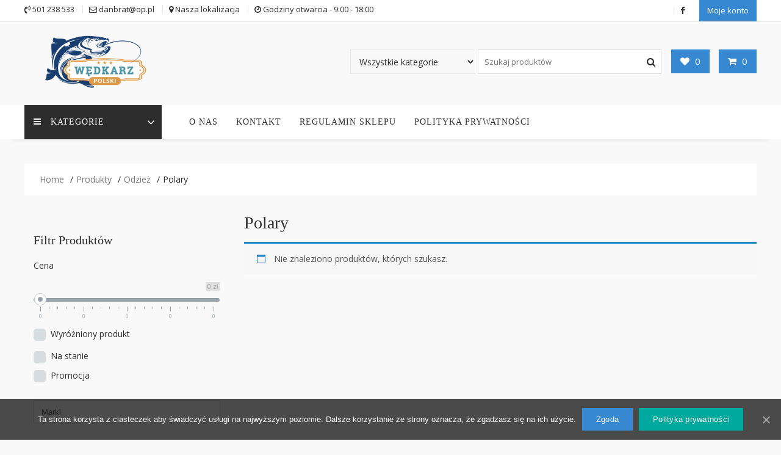

--- FILE ---
content_type: text/html; charset=UTF-8
request_url: http://wedkarz-polski.pl/kategoria-produktu/odziez/polary/
body_size: 25086
content:
<!DOCTYPE html>
        <html lang="pl-PL" xmlns="http://www.w3.org/1999/html">
    	<head>
<!-- Global site tag (gtag.js) - Google Analytics -->
<script async src="https://www.googletagmanager.com/gtag/js?id=G-K30L7FJ65S"></script>
<script>
  window.dataLayer = window.dataLayer || [];
  function gtag(){dataLayer.push(arguments);}
  gtag('js', new Date());

  gtag('config', 'G-K30L7FJ65S');
</script>
		        <meta charset="UTF-8">
        <meta name="viewport" content="width=device-width, initial-scale=1">
        <link rel="profile" href="http://gmpg.org/xfn/11">
        <link rel="pingback" href="http://wedkarz-polski.pl/xmlrpc.php">
    				<script>document.documentElement.className = document.documentElement.className + ' yes-js js_active js'</script>
			<meta name='robots' content='max-image-preview:large' />

	<!-- This site is optimized with the Yoast SEO plugin v14.5 - https://yoast.com/wordpress/plugins/seo/ -->
	<title>Polary - Wędkarz Polski</title>
	<meta name="description" content="W naszej ofercie znajdziesz Polary. Sklep internetowy Wędkarz Polski oferuje szeroki wybór sprzętu i akcesoriów dla wędkarzy na każdym poziomie zaawansowania. Zapraszamy!" />
	<meta name="robots" content="index, follow" />
	<meta name="googlebot" content="index, follow, max-snippet:-1, max-image-preview:large, max-video-preview:-1" />
	<meta name="bingbot" content="index, follow, max-snippet:-1, max-image-preview:large, max-video-preview:-1" />
	<link rel="canonical" href="http://wedkarz-polski.pl/kategoria-produktu/odziez/polary/" />
	<meta property="og:locale" content="pl_PL" />
	<meta property="og:type" content="article" />
	<meta property="og:title" content="Polary - Wędkarz Polski" />
	<meta property="og:description" content="W naszej ofercie znajdziesz Polary. Sklep internetowy Wędkarz Polski oferuje szeroki wybór sprzętu i akcesoriów dla wędkarzy na każdym poziomie zaawansowania. Zapraszamy!" />
	<meta property="og:url" content="http://wedkarz-polski.pl/kategoria-produktu/odziez/polary/" />
	<meta property="og:site_name" content="Wędkarz Polski" />
	<meta name="twitter:card" content="summary_large_image" />
	<script type="application/ld+json" class="yoast-schema-graph">{"@context":"https://schema.org","@graph":[{"@type":"WebSite","@id":"http://wedkarz-polski.pl/#website","url":"http://wedkarz-polski.pl/","name":"W\u0119dkarz Polski","description":"Sklep w\u0119dkarski w Przemy\u015blu","potentialAction":[{"@type":"SearchAction","target":"http://wedkarz-polski.pl/?s={search_term_string}","query-input":"required name=search_term_string"}],"inLanguage":"pl-PL"},{"@type":"CollectionPage","@id":"http://wedkarz-polski.pl/kategoria-produktu/odziez/polary/#webpage","url":"http://wedkarz-polski.pl/kategoria-produktu/odziez/polary/","name":"Polary - W\u0119dkarz Polski","isPartOf":{"@id":"http://wedkarz-polski.pl/#website"},"description":"W naszej ofercie znajdziesz Polary. Sklep internetowy W\u0119dkarz Polski oferuje szeroki wyb\u00f3r sprz\u0119tu i akcesori\u00f3w dla w\u0119dkarzy na ka\u017cdym poziomie zaawansowania. Zapraszamy!","inLanguage":"pl-PL"}]}</script>
	<!-- / Yoast SEO plugin. -->


<link rel='dns-prefetch' href='//fonts.googleapis.com' />
<link rel="alternate" type="application/rss+xml" title="Wędkarz Polski &raquo; Kanał z wpisami" href="http://wedkarz-polski.pl/feed/" />
<link rel="alternate" type="application/rss+xml" title="Wędkarz Polski &raquo; Kanał z komentarzami" href="http://wedkarz-polski.pl/comments/feed/" />
<link rel="alternate" type="application/rss+xml" title="Kanał Wędkarz Polski &raquo; Polary Kategoria" href="http://wedkarz-polski.pl/kategoria-produktu/odziez/polary/feed/" />
<script type="text/javascript">
window._wpemojiSettings = {"baseUrl":"https:\/\/s.w.org\/images\/core\/emoji\/14.0.0\/72x72\/","ext":".png","svgUrl":"https:\/\/s.w.org\/images\/core\/emoji\/14.0.0\/svg\/","svgExt":".svg","source":{"concatemoji":"http:\/\/wedkarz-polski.pl\/wp-includes\/js\/wp-emoji-release.min.js?ver=6.2.8"}};
/*! This file is auto-generated */
!function(e,a,t){var n,r,o,i=a.createElement("canvas"),p=i.getContext&&i.getContext("2d");function s(e,t){p.clearRect(0,0,i.width,i.height),p.fillText(e,0,0);e=i.toDataURL();return p.clearRect(0,0,i.width,i.height),p.fillText(t,0,0),e===i.toDataURL()}function c(e){var t=a.createElement("script");t.src=e,t.defer=t.type="text/javascript",a.getElementsByTagName("head")[0].appendChild(t)}for(o=Array("flag","emoji"),t.supports={everything:!0,everythingExceptFlag:!0},r=0;r<o.length;r++)t.supports[o[r]]=function(e){if(p&&p.fillText)switch(p.textBaseline="top",p.font="600 32px Arial",e){case"flag":return s("\ud83c\udff3\ufe0f\u200d\u26a7\ufe0f","\ud83c\udff3\ufe0f\u200b\u26a7\ufe0f")?!1:!s("\ud83c\uddfa\ud83c\uddf3","\ud83c\uddfa\u200b\ud83c\uddf3")&&!s("\ud83c\udff4\udb40\udc67\udb40\udc62\udb40\udc65\udb40\udc6e\udb40\udc67\udb40\udc7f","\ud83c\udff4\u200b\udb40\udc67\u200b\udb40\udc62\u200b\udb40\udc65\u200b\udb40\udc6e\u200b\udb40\udc67\u200b\udb40\udc7f");case"emoji":return!s("\ud83e\udef1\ud83c\udffb\u200d\ud83e\udef2\ud83c\udfff","\ud83e\udef1\ud83c\udffb\u200b\ud83e\udef2\ud83c\udfff")}return!1}(o[r]),t.supports.everything=t.supports.everything&&t.supports[o[r]],"flag"!==o[r]&&(t.supports.everythingExceptFlag=t.supports.everythingExceptFlag&&t.supports[o[r]]);t.supports.everythingExceptFlag=t.supports.everythingExceptFlag&&!t.supports.flag,t.DOMReady=!1,t.readyCallback=function(){t.DOMReady=!0},t.supports.everything||(n=function(){t.readyCallback()},a.addEventListener?(a.addEventListener("DOMContentLoaded",n,!1),e.addEventListener("load",n,!1)):(e.attachEvent("onload",n),a.attachEvent("onreadystatechange",function(){"complete"===a.readyState&&t.readyCallback()})),(e=t.source||{}).concatemoji?c(e.concatemoji):e.wpemoji&&e.twemoji&&(c(e.twemoji),c(e.wpemoji)))}(window,document,window._wpemojiSettings);
</script>
<style type="text/css">
img.wp-smiley,
img.emoji {
	display: inline !important;
	border: none !important;
	box-shadow: none !important;
	height: 1em !important;
	width: 1em !important;
	margin: 0 0.07em !important;
	vertical-align: -0.1em !important;
	background: none !important;
	padding: 0 !important;
}
</style>
	<link rel='stylesheet' id='element-pack-site-css' href='http://wedkarz-polski.pl/wp-content/plugins/bdthemes-element-pack/assets/css/element-pack-site.css?ver=3.1.0' type='text/css' media='all' />
<link rel='stylesheet' id='wp-block-library-css' href='http://wedkarz-polski.pl/wp-includes/css/dist/block-library/style.min.css?ver=6.2.8' type='text/css' media='all' />
<style id='wp-block-library-theme-inline-css' type='text/css'>
.wp-block-audio figcaption{color:#555;font-size:13px;text-align:center}.is-dark-theme .wp-block-audio figcaption{color:hsla(0,0%,100%,.65)}.wp-block-audio{margin:0 0 1em}.wp-block-code{border:1px solid #ccc;border-radius:4px;font-family:Menlo,Consolas,monaco,monospace;padding:.8em 1em}.wp-block-embed figcaption{color:#555;font-size:13px;text-align:center}.is-dark-theme .wp-block-embed figcaption{color:hsla(0,0%,100%,.65)}.wp-block-embed{margin:0 0 1em}.blocks-gallery-caption{color:#555;font-size:13px;text-align:center}.is-dark-theme .blocks-gallery-caption{color:hsla(0,0%,100%,.65)}.wp-block-image figcaption{color:#555;font-size:13px;text-align:center}.is-dark-theme .wp-block-image figcaption{color:hsla(0,0%,100%,.65)}.wp-block-image{margin:0 0 1em}.wp-block-pullquote{border-bottom:4px solid;border-top:4px solid;color:currentColor;margin-bottom:1.75em}.wp-block-pullquote cite,.wp-block-pullquote footer,.wp-block-pullquote__citation{color:currentColor;font-size:.8125em;font-style:normal;text-transform:uppercase}.wp-block-quote{border-left:.25em solid;margin:0 0 1.75em;padding-left:1em}.wp-block-quote cite,.wp-block-quote footer{color:currentColor;font-size:.8125em;font-style:normal;position:relative}.wp-block-quote.has-text-align-right{border-left:none;border-right:.25em solid;padding-left:0;padding-right:1em}.wp-block-quote.has-text-align-center{border:none;padding-left:0}.wp-block-quote.is-large,.wp-block-quote.is-style-large,.wp-block-quote.is-style-plain{border:none}.wp-block-search .wp-block-search__label{font-weight:700}.wp-block-search__button{border:1px solid #ccc;padding:.375em .625em}:where(.wp-block-group.has-background){padding:1.25em 2.375em}.wp-block-separator.has-css-opacity{opacity:.4}.wp-block-separator{border:none;border-bottom:2px solid;margin-left:auto;margin-right:auto}.wp-block-separator.has-alpha-channel-opacity{opacity:1}.wp-block-separator:not(.is-style-wide):not(.is-style-dots){width:100px}.wp-block-separator.has-background:not(.is-style-dots){border-bottom:none;height:1px}.wp-block-separator.has-background:not(.is-style-wide):not(.is-style-dots){height:2px}.wp-block-table{margin:0 0 1em}.wp-block-table td,.wp-block-table th{word-break:normal}.wp-block-table figcaption{color:#555;font-size:13px;text-align:center}.is-dark-theme .wp-block-table figcaption{color:hsla(0,0%,100%,.65)}.wp-block-video figcaption{color:#555;font-size:13px;text-align:center}.is-dark-theme .wp-block-video figcaption{color:hsla(0,0%,100%,.65)}.wp-block-video{margin:0 0 1em}.wp-block-template-part.has-background{margin-bottom:0;margin-top:0;padding:1.25em 2.375em}
</style>
<link rel='stylesheet' id='wc-block-style-css' href='http://wedkarz-polski.pl/wp-content/plugins/woocommerce/packages/woocommerce-blocks/build/style.css?ver=2.5.16' type='text/css' media='all' />
<link rel='stylesheet' id='jquery-selectBox-css' href='http://wedkarz-polski.pl/wp-content/plugins/yith-woocommerce-wishlist/assets/css/jquery.selectBox.css?ver=1.2.0' type='text/css' media='all' />
<link rel='stylesheet' id='yith-wcwl-font-awesome-css' href='http://wedkarz-polski.pl/wp-content/plugins/yith-woocommerce-wishlist/assets/css/font-awesome.min.css?ver=4.7.0' type='text/css' media='all' />
<link rel='stylesheet' id='yith-wcwl-main-css' href='http://wedkarz-polski.pl/wp-content/plugins/yith-woocommerce-wishlist/assets/css/style.css?ver=3.0.10' type='text/css' media='all' />
<style id='yith-wcwl-main-inline-css' type='text/css'>
.yith-wcwl-share li a{color: #FFFFFF;}.yith-wcwl-share li a:hover{color: #FFFFFF;}.yith-wcwl-share a.facebook{background: #39599E; background-color: #39599E;}.yith-wcwl-share a.facebook:hover{background: #39599E; background-color: #39599E;}.yith-wcwl-share a.twitter{background: #45AFE2; background-color: #45AFE2;}.yith-wcwl-share a.twitter:hover{background: #39599E; background-color: #39599E;}.yith-wcwl-share a.pinterest{background: #AB2E31; background-color: #AB2E31;}.yith-wcwl-share a.pinterest:hover{background: #39599E; background-color: #39599E;}.yith-wcwl-share a.email{background: #FBB102; background-color: #FBB102;}.yith-wcwl-share a.email:hover{background: #39599E; background-color: #39599E;}.yith-wcwl-share a.whatsapp{background: #00A901; background-color: #00A901;}.yith-wcwl-share a.whatsapp:hover{background: #39599E; background-color: #39599E;}
</style>
<link rel='stylesheet' id='classic-theme-styles-css' href='http://wedkarz-polski.pl/wp-includes/css/classic-themes.min.css?ver=6.2.8' type='text/css' media='all' />
<style id='global-styles-inline-css' type='text/css'>
body{--wp--preset--color--black: #000000;--wp--preset--color--cyan-bluish-gray: #abb8c3;--wp--preset--color--white: #ffffff;--wp--preset--color--pale-pink: #f78da7;--wp--preset--color--vivid-red: #cf2e2e;--wp--preset--color--luminous-vivid-orange: #ff6900;--wp--preset--color--luminous-vivid-amber: #fcb900;--wp--preset--color--light-green-cyan: #7bdcb5;--wp--preset--color--vivid-green-cyan: #00d084;--wp--preset--color--pale-cyan-blue: #8ed1fc;--wp--preset--color--vivid-cyan-blue: #0693e3;--wp--preset--color--vivid-purple: #9b51e0;--wp--preset--gradient--vivid-cyan-blue-to-vivid-purple: linear-gradient(135deg,rgba(6,147,227,1) 0%,rgb(155,81,224) 100%);--wp--preset--gradient--light-green-cyan-to-vivid-green-cyan: linear-gradient(135deg,rgb(122,220,180) 0%,rgb(0,208,130) 100%);--wp--preset--gradient--luminous-vivid-amber-to-luminous-vivid-orange: linear-gradient(135deg,rgba(252,185,0,1) 0%,rgba(255,105,0,1) 100%);--wp--preset--gradient--luminous-vivid-orange-to-vivid-red: linear-gradient(135deg,rgba(255,105,0,1) 0%,rgb(207,46,46) 100%);--wp--preset--gradient--very-light-gray-to-cyan-bluish-gray: linear-gradient(135deg,rgb(238,238,238) 0%,rgb(169,184,195) 100%);--wp--preset--gradient--cool-to-warm-spectrum: linear-gradient(135deg,rgb(74,234,220) 0%,rgb(151,120,209) 20%,rgb(207,42,186) 40%,rgb(238,44,130) 60%,rgb(251,105,98) 80%,rgb(254,248,76) 100%);--wp--preset--gradient--blush-light-purple: linear-gradient(135deg,rgb(255,206,236) 0%,rgb(152,150,240) 100%);--wp--preset--gradient--blush-bordeaux: linear-gradient(135deg,rgb(254,205,165) 0%,rgb(254,45,45) 50%,rgb(107,0,62) 100%);--wp--preset--gradient--luminous-dusk: linear-gradient(135deg,rgb(255,203,112) 0%,rgb(199,81,192) 50%,rgb(65,88,208) 100%);--wp--preset--gradient--pale-ocean: linear-gradient(135deg,rgb(255,245,203) 0%,rgb(182,227,212) 50%,rgb(51,167,181) 100%);--wp--preset--gradient--electric-grass: linear-gradient(135deg,rgb(202,248,128) 0%,rgb(113,206,126) 100%);--wp--preset--gradient--midnight: linear-gradient(135deg,rgb(2,3,129) 0%,rgb(40,116,252) 100%);--wp--preset--duotone--dark-grayscale: url('#wp-duotone-dark-grayscale');--wp--preset--duotone--grayscale: url('#wp-duotone-grayscale');--wp--preset--duotone--purple-yellow: url('#wp-duotone-purple-yellow');--wp--preset--duotone--blue-red: url('#wp-duotone-blue-red');--wp--preset--duotone--midnight: url('#wp-duotone-midnight');--wp--preset--duotone--magenta-yellow: url('#wp-duotone-magenta-yellow');--wp--preset--duotone--purple-green: url('#wp-duotone-purple-green');--wp--preset--duotone--blue-orange: url('#wp-duotone-blue-orange');--wp--preset--font-size--small: 13px;--wp--preset--font-size--medium: 20px;--wp--preset--font-size--large: 36px;--wp--preset--font-size--x-large: 42px;--wp--preset--spacing--20: 0.44rem;--wp--preset--spacing--30: 0.67rem;--wp--preset--spacing--40: 1rem;--wp--preset--spacing--50: 1.5rem;--wp--preset--spacing--60: 2.25rem;--wp--preset--spacing--70: 3.38rem;--wp--preset--spacing--80: 5.06rem;--wp--preset--shadow--natural: 6px 6px 9px rgba(0, 0, 0, 0.2);--wp--preset--shadow--deep: 12px 12px 50px rgba(0, 0, 0, 0.4);--wp--preset--shadow--sharp: 6px 6px 0px rgba(0, 0, 0, 0.2);--wp--preset--shadow--outlined: 6px 6px 0px -3px rgba(255, 255, 255, 1), 6px 6px rgba(0, 0, 0, 1);--wp--preset--shadow--crisp: 6px 6px 0px rgba(0, 0, 0, 1);}:where(.is-layout-flex){gap: 0.5em;}body .is-layout-flow > .alignleft{float: left;margin-inline-start: 0;margin-inline-end: 2em;}body .is-layout-flow > .alignright{float: right;margin-inline-start: 2em;margin-inline-end: 0;}body .is-layout-flow > .aligncenter{margin-left: auto !important;margin-right: auto !important;}body .is-layout-constrained > .alignleft{float: left;margin-inline-start: 0;margin-inline-end: 2em;}body .is-layout-constrained > .alignright{float: right;margin-inline-start: 2em;margin-inline-end: 0;}body .is-layout-constrained > .aligncenter{margin-left: auto !important;margin-right: auto !important;}body .is-layout-constrained > :where(:not(.alignleft):not(.alignright):not(.alignfull)){max-width: var(--wp--style--global--content-size);margin-left: auto !important;margin-right: auto !important;}body .is-layout-constrained > .alignwide{max-width: var(--wp--style--global--wide-size);}body .is-layout-flex{display: flex;}body .is-layout-flex{flex-wrap: wrap;align-items: center;}body .is-layout-flex > *{margin: 0;}:where(.wp-block-columns.is-layout-flex){gap: 2em;}.has-black-color{color: var(--wp--preset--color--black) !important;}.has-cyan-bluish-gray-color{color: var(--wp--preset--color--cyan-bluish-gray) !important;}.has-white-color{color: var(--wp--preset--color--white) !important;}.has-pale-pink-color{color: var(--wp--preset--color--pale-pink) !important;}.has-vivid-red-color{color: var(--wp--preset--color--vivid-red) !important;}.has-luminous-vivid-orange-color{color: var(--wp--preset--color--luminous-vivid-orange) !important;}.has-luminous-vivid-amber-color{color: var(--wp--preset--color--luminous-vivid-amber) !important;}.has-light-green-cyan-color{color: var(--wp--preset--color--light-green-cyan) !important;}.has-vivid-green-cyan-color{color: var(--wp--preset--color--vivid-green-cyan) !important;}.has-pale-cyan-blue-color{color: var(--wp--preset--color--pale-cyan-blue) !important;}.has-vivid-cyan-blue-color{color: var(--wp--preset--color--vivid-cyan-blue) !important;}.has-vivid-purple-color{color: var(--wp--preset--color--vivid-purple) !important;}.has-black-background-color{background-color: var(--wp--preset--color--black) !important;}.has-cyan-bluish-gray-background-color{background-color: var(--wp--preset--color--cyan-bluish-gray) !important;}.has-white-background-color{background-color: var(--wp--preset--color--white) !important;}.has-pale-pink-background-color{background-color: var(--wp--preset--color--pale-pink) !important;}.has-vivid-red-background-color{background-color: var(--wp--preset--color--vivid-red) !important;}.has-luminous-vivid-orange-background-color{background-color: var(--wp--preset--color--luminous-vivid-orange) !important;}.has-luminous-vivid-amber-background-color{background-color: var(--wp--preset--color--luminous-vivid-amber) !important;}.has-light-green-cyan-background-color{background-color: var(--wp--preset--color--light-green-cyan) !important;}.has-vivid-green-cyan-background-color{background-color: var(--wp--preset--color--vivid-green-cyan) !important;}.has-pale-cyan-blue-background-color{background-color: var(--wp--preset--color--pale-cyan-blue) !important;}.has-vivid-cyan-blue-background-color{background-color: var(--wp--preset--color--vivid-cyan-blue) !important;}.has-vivid-purple-background-color{background-color: var(--wp--preset--color--vivid-purple) !important;}.has-black-border-color{border-color: var(--wp--preset--color--black) !important;}.has-cyan-bluish-gray-border-color{border-color: var(--wp--preset--color--cyan-bluish-gray) !important;}.has-white-border-color{border-color: var(--wp--preset--color--white) !important;}.has-pale-pink-border-color{border-color: var(--wp--preset--color--pale-pink) !important;}.has-vivid-red-border-color{border-color: var(--wp--preset--color--vivid-red) !important;}.has-luminous-vivid-orange-border-color{border-color: var(--wp--preset--color--luminous-vivid-orange) !important;}.has-luminous-vivid-amber-border-color{border-color: var(--wp--preset--color--luminous-vivid-amber) !important;}.has-light-green-cyan-border-color{border-color: var(--wp--preset--color--light-green-cyan) !important;}.has-vivid-green-cyan-border-color{border-color: var(--wp--preset--color--vivid-green-cyan) !important;}.has-pale-cyan-blue-border-color{border-color: var(--wp--preset--color--pale-cyan-blue) !important;}.has-vivid-cyan-blue-border-color{border-color: var(--wp--preset--color--vivid-cyan-blue) !important;}.has-vivid-purple-border-color{border-color: var(--wp--preset--color--vivid-purple) !important;}.has-vivid-cyan-blue-to-vivid-purple-gradient-background{background: var(--wp--preset--gradient--vivid-cyan-blue-to-vivid-purple) !important;}.has-light-green-cyan-to-vivid-green-cyan-gradient-background{background: var(--wp--preset--gradient--light-green-cyan-to-vivid-green-cyan) !important;}.has-luminous-vivid-amber-to-luminous-vivid-orange-gradient-background{background: var(--wp--preset--gradient--luminous-vivid-amber-to-luminous-vivid-orange) !important;}.has-luminous-vivid-orange-to-vivid-red-gradient-background{background: var(--wp--preset--gradient--luminous-vivid-orange-to-vivid-red) !important;}.has-very-light-gray-to-cyan-bluish-gray-gradient-background{background: var(--wp--preset--gradient--very-light-gray-to-cyan-bluish-gray) !important;}.has-cool-to-warm-spectrum-gradient-background{background: var(--wp--preset--gradient--cool-to-warm-spectrum) !important;}.has-blush-light-purple-gradient-background{background: var(--wp--preset--gradient--blush-light-purple) !important;}.has-blush-bordeaux-gradient-background{background: var(--wp--preset--gradient--blush-bordeaux) !important;}.has-luminous-dusk-gradient-background{background: var(--wp--preset--gradient--luminous-dusk) !important;}.has-pale-ocean-gradient-background{background: var(--wp--preset--gradient--pale-ocean) !important;}.has-electric-grass-gradient-background{background: var(--wp--preset--gradient--electric-grass) !important;}.has-midnight-gradient-background{background: var(--wp--preset--gradient--midnight) !important;}.has-small-font-size{font-size: var(--wp--preset--font-size--small) !important;}.has-medium-font-size{font-size: var(--wp--preset--font-size--medium) !important;}.has-large-font-size{font-size: var(--wp--preset--font-size--large) !important;}.has-x-large-font-size{font-size: var(--wp--preset--font-size--x-large) !important;}
.wp-block-navigation a:where(:not(.wp-element-button)){color: inherit;}
:where(.wp-block-columns.is-layout-flex){gap: 2em;}
.wp-block-pullquote{font-size: 1.5em;line-height: 1.6;}
</style>
<link rel='stylesheet' id='kk-star-ratings-css' href='http://wedkarz-polski.pl/wp-content/plugins/kk-star-ratings/public/css/kk-star-ratings.css?ver=4.2.0' type='text/css' media='all' />
<style id='kk-star-ratings-inline-css' type='text/css'>
.kk-star-ratings .kksr-stars .kksr-star {
        margin-right: 4px;
    }
    [dir="rtl"] .kk-star-ratings .kksr-stars .kksr-star {
        margin-left: 4px;
        margin-right: 0;
    }
</style>
<link rel='stylesheet' id='contact-form-7-css' href='http://wedkarz-polski.pl/wp-content/plugins/contact-form-7/includes/css/styles.css?ver=5.1.9' type='text/css' media='all' />
<link rel='stylesheet' id='cookie-notice-front-css' href='http://wedkarz-polski.pl/wp-content/plugins/cookie-notice/css/front.min.css?ver=6.2.8' type='text/css' media='all' />
<link rel='stylesheet' id='pwb-styles-frontend-css' href='http://wedkarz-polski.pl/wp-content/plugins/perfect-woocommerce-brands/assets/css/styles-frontend.min.css?ver=1.8.3' type='text/css' media='all' />
<link rel='stylesheet' id='woof-css' href='http://wedkarz-polski.pl/wp-content/plugins/woocommerce-products-filter/css/front.css?ver=1.2.4' type='text/css' media='all' />
<link rel='stylesheet' id='chosen-drop-down-css' href='http://wedkarz-polski.pl/wp-content/plugins/woocommerce-products-filter/js/chosen/chosen.min.css?ver=1.2.4' type='text/css' media='all' />
<link rel='stylesheet' id='icheck-jquery-color-css' href='http://wedkarz-polski.pl/wp-content/plugins/woocommerce-products-filter/js/icheck/skins/flat/blue.css?ver=1.2.4' type='text/css' media='all' />
<link rel='stylesheet' id='woof_by_featured_html_items-css' href='http://wedkarz-polski.pl/wp-content/plugins/woocommerce-products-filter/ext/by_featured/css/by_featured.css?ver=1.2.4' type='text/css' media='all' />
<link rel='stylesheet' id='woof_by_instock_html_items-css' href='http://wedkarz-polski.pl/wp-content/plugins/woocommerce-products-filter/ext/by_instock/css/by_instock.css?ver=1.2.4' type='text/css' media='all' />
<link rel='stylesheet' id='woof_by_onsales_html_items-css' href='http://wedkarz-polski.pl/wp-content/plugins/woocommerce-products-filter/ext/by_onsales/css/by_onsales.css?ver=1.2.4' type='text/css' media='all' />
<link rel='stylesheet' id='woof_by_text_html_items-css' href='http://wedkarz-polski.pl/wp-content/plugins/woocommerce-products-filter/ext/by_text/css/by_text.css?ver=1.2.4' type='text/css' media='all' />
<link rel='stylesheet' id='woocommerce-layout-css' href='http://wedkarz-polski.pl/wp-content/plugins/woocommerce/assets/css/woocommerce-layout.css?ver=4.1.4' type='text/css' media='all' />
<link rel='stylesheet' id='woocommerce-smallscreen-css' href='http://wedkarz-polski.pl/wp-content/plugins/woocommerce/assets/css/woocommerce-smallscreen.css?ver=4.1.4' type='text/css' media='only screen and (max-width: 768px)' />
<link rel='stylesheet' id='woocommerce-general-css' href='http://wedkarz-polski.pl/wp-content/plugins/woocommerce/assets/css/woocommerce.css?ver=4.1.4' type='text/css' media='all' />
<style id='woocommerce-inline-inline-css' type='text/css'>
.woocommerce form .form-row .required { visibility: visible; }
</style>
<link rel='stylesheet' id='woocommerce_prettyPhoto_css-css' href='//wedkarz-polski.pl/wp-content/plugins/woocommerce/assets/css/prettyPhoto.css?ver=6.2.8' type='text/css' media='all' />
<link rel='stylesheet' id='online-shop-googleapis-css' href='//fonts.googleapis.com/css?family=Oswald%3A400%2C300%7COpen+Sans%3A600%2C400&#038;ver=1.0.0' type='text/css' media='all' />
<link rel='stylesheet' id='font-awesome-css' href='http://wedkarz-polski.pl/wp-content/plugins/elementor/assets/lib/font-awesome/css/font-awesome.min.css?ver=4.7.0' type='text/css' media='all' />
<style id='font-awesome-inline-css' type='text/css'>
[data-font="FontAwesome"]:before {font-family: 'FontAwesome' !important;content: attr(data-icon) !important;speak: none !important;font-weight: normal !important;font-variant: normal !important;text-transform: none !important;line-height: 1 !important;font-style: normal !important;-webkit-font-smoothing: antialiased !important;-moz-osx-font-smoothing: grayscale !important;}
</style>
<link rel='stylesheet' id='select2-css' href='http://wedkarz-polski.pl/wp-content/plugins/woocommerce/assets/css/select2.css?ver=4.1.4' type='text/css' media='all' />
<link rel='stylesheet' id='online-shop-style-css' href='http://wedkarz-polski.pl/wp-content/themes/online-shop/style.css?ver=1.3.2' type='text/css' media='all' />
<style id='online-shop-style-inline-css' type='text/css'>

            .slider-section .at-action-wrapper .slick-arrow,
            .beside-slider .at-action-wrapper .slick-arrow,
            mark,
            .comment-form .form-submit input,
            .read-more,
            .slider-section .cat-links a,
            .featured-desc .above-entry-meta .cat-links a,
            #calendar_wrap #wp-calendar #today,
            #calendar_wrap #wp-calendar #today a,
            .wpcf7-form input.wpcf7-submit:hover,
            .breadcrumb,
            .slicknav_btn,
            .special-menu:hover,
            .slider-buttons a,
            .yith-wcwl-wrapper,
			.wc-cart-wrapper,
			.woocommerce span.onsale,
			.new-label,
			.woocommerce a.button.add_to_cart_button,
			.woocommerce a.added_to_cart,
			.woocommerce a.button.product_type_grouped,
			.woocommerce a.button.product_type_external,
			.woocommerce .single-product #respond input#submit.alt,
			.woocommerce .single-product a.button.alt,
			.woocommerce .single-product button.button.alt,
			.woocommerce .single-product input.button.alt,
			.woocommerce #respond input#submit.alt,
			.woocommerce a.button.alt,
			.woocommerce button.button.alt,
			.woocommerce input.button.alt,
			.woocommerce .widget_shopping_cart_content .buttons a.button,
			.woocommerce div.product .woocommerce-tabs ul.tabs li:hover,
			.woocommerce div.product .woocommerce-tabs ul.tabs li.active,
			.woocommerce .cart .button,
			.woocommerce .cart input.button,
			.woocommerce input.button:disabled, 
			.woocommerce input.button:disabled[disabled],
			.woocommerce input.button:disabled:hover, 
			.woocommerce input.button:disabled[disabled]:hover,
			 .wc-cat-feature .cat-title,
			 .single-item .icon,
			 .menu-right-highlight-text,
			 .woocommerce nav.woocommerce-pagination ul li a:focus, 
			 .woocommerce nav.woocommerce-pagination ul li a:hover, 
			 .woocommerce nav.woocommerce-pagination ul li span.current,
			 .woocommerce a.button.wc-forward,
			 a.my-account,
			 .woocommerce .widget_price_filter .ui-slider .ui-slider-range,
			 .woocommerce .widget_price_filter .ui-slider .ui-slider-handle {
                background: #3688d1;
                color:#fff;
            }
             a:hover,
            .screen-reader-text:focus,
            .socials a:hover,
            .site-title a,
            .widget_search input#s,
            .search-block #searchsubmit,
            .widget_search #searchsubmit,
            .footer-sidebar .featured-desc .below-entry-meta a:hover,
            .slider-section .slide-title:hover,
            .slider-feature-wrap a:hover,
            .featured-desc .below-entry-meta span:hover,
            .posted-on a:hover,
            .cat-links a:hover,
            .comments-link a:hover,
            .edit-link a:hover,
            .tags-links a:hover,
            .byline a:hover,
            .nav-links a:hover,
            .comment-form .form-submit input:hover, .read-more:hover,
            #online-shop-breadcrumbs a:hover,
            .wpcf7-form input.wpcf7-submit,
            .header-wrapper .menu li:hover > a,
            .header-wrapper .menu > li.current-menu-item > a,
            .header-wrapper .menu > li.current-menu-parent > a,
            .header-wrapper .menu > li.current_page_parent > a,
            .header-wrapper .menu > li.current_page_ancestor > a,
            .header-wrapper .main-navigation ul ul.sub-menu li:hover > a ,
            .woocommerce .star-rating, 
            .woocommerce ul.products li.product .star-rating,
            .woocommerce p.stars a,
            .woocommerce ul.products li.product .price,
            .woocommerce ul.products li.product .price ins .amount,
            .woocommerce a.button.add_to_cart_button:hover,
            .woocommerce a.added_to_cart:hover,
            .woocommerce a.button.product_type_grouped:hover,
            .woocommerce a.button.product_type_external:hover,
            .woocommerce .cart .button:hover,
            .woocommerce .cart input.button:hover,
            .woocommerce #respond input#submit.alt:hover,
			.woocommerce a.button.alt:hover,
			.woocommerce button.button.alt:hover,
			.woocommerce input.button.alt:hover,
			.woocommerce .woocommerce-info .button:hover,
			.woocommerce .widget_shopping_cart_content .buttons a.button:hover,
			.woocommerce div.product .woocommerce-tabs ul.tabs li a,
			.at-cat-product-wrap .product-details h3 a:hover,
			.at-tabs >span.active,
			.feature-promo .single-unit .page-details .title,
			.woocommerce-message::before,
			a.my-account:hover{
                color: #3688d1;
            }
        .comment-form .form-submit input, 
        .read-more,
            .widget_search input#s,
            .tagcloud a,
            .woocommerce .cart .button, 
            .woocommerce .cart input.button,
            .woocommerce a.button.add_to_cart_button,
            .woocommerce a.added_to_cart,
            .woocommerce a.button.product_type_grouped,
            .woocommerce a.button.product_type_external,
            .woocommerce .cart .button,
            .woocommerce .cart input.button
            .woocommerce .single-product #respond input#submit.alt,
			.woocommerce .single-product a.button.alt,
			.woocommerce .single-product button.button.alt,
			.woocommerce .single-product input.button.alt,
			.woocommerce #respond input#submit.alt,
			.woocommerce a.button.alt,
			.woocommerce button.button.alt,
			.woocommerce input.button.alt,
			.woocommerce .widget_shopping_cart_content .buttons a.button,
			.woocommerce div.product .woocommerce-tabs ul.tabs:before,
			a.my-account,
            .slick-arrow:hover{
                border: 1px solid #3688d1;
            }
            .nav-links .nav-previous a:hover,
            .nav-links .nav-next a:hover{
                border-top: 1px solid #3688d1;
            }
            .at-title-action-wrapper,
            .page-header .page-title,
            .blog-no-image article.post.sticky,
             article.post.sticky,
             .related.products > h2,
             .cross-sells > h2,
             .cart_totals  > h2,
             .woocommerce-order-details > h2,
             .woocommerce-customer-details > h2,
             .comments-title{
                border-bottom: 1px solid #3688d1;
            }
            .wpcf7-form input.wpcf7-submit{
                border: 2px solid #3688d1;
            }
            .breadcrumb::after {
                border-left: 5px solid #3688d1;
            }
            /*header cart*/
            .site-header .widget_shopping_cart{
                border-bottom: 3px solid #3688d1;
                border-top: 3px solid #3688d1;
            }
            .site-header .widget_shopping_cart:before {
                border-bottom: 10px solid #3688d1;
            }
            .woocommerce-message {
                border-top-color: #3688d1;
            }
        @media screen and (max-width:992px){
                .slicknav_btn{
                    border: 1px solid #3688d1;
                }
                .slicknav_btn.slicknav_open{
                    border: 1px solid #ffffff;
                }
                .slicknav_nav li.current-menu-ancestor > a,
                .slicknav_nav li.current-menu-item  > a,
                .slicknav_nav li.current_page_item > a,
                .slicknav_nav li.current_page_item .slicknav_item > span{
                    color: #3688d1;
                }
            }
          .menu-right-highlight-text:after{
            border-top-color:#3688d1;
          }
          .woocommerce .woocommerce-MyAccount-navigation ul li.is-active a:after{
            border-left-color:#3688d1;
          }
          .woocommerce .woocommerce-MyAccount-navigation ul li.is-active a,
          .woocommerce .woocommerce-MyAccount-navigation ul li.is-active a:hover{
              background:#3688d1;

          }
        }
                    .cat-links .at-cat-item-1{
                        color: #183e70;
                    }
                    
                    .at-cat-color-wrap-1 .at-title-action-wrapper::before,
                    body.category-1 .page-header .page-title::before
                    {
                     border-bottom: 1.5px solid #183e70;
                    }
                    
                    .cat-links .at-cat-item-1:hover{
                    color: #2d2d2d;
                    }
                    
                    .cat-links .at-cat-item-147{
                    color: #3688d1;
                    }
                    
                    .cat-links .at-cat-item-147:hover{
                    color: #2d2d2d;
                    }
                    
                    .cat-links .at-cat-item-148{
                    color: #3688d1;
                    }
                    
                    .cat-links .at-cat-item-148:hover{
                    color: #2d2d2d;
                    }
                    
                    .cat-links .at-cat-item-153{
                    color: #3688d1;
                    }
                    
                    .cat-links .at-cat-item-153:hover{
                    color: #2d2d2d;
                    }
                    
</style>
<link rel='stylesheet' id='slick-css' href='http://wedkarz-polski.pl/wp-content/plugins/gutentor//assets/library/slick/slick.min.css?ver=1.7.1' type='text/css' media='all' />
<link rel='stylesheet' id='online_shop-block-front-styles-css' href='http://wedkarz-polski.pl/wp-content/themes/online-shop/acmethemes/gutenberg/gutenberg-front.css?ver=1.0' type='text/css' media='all' />
<script type='text/javascript' src='http://wedkarz-polski.pl/wp-includes/js/jquery/jquery.min.js?ver=3.6.4' id='jquery-core-js'></script>
<script type='text/javascript' src='http://wedkarz-polski.pl/wp-includes/js/jquery/jquery-migrate.min.js?ver=3.4.0' id='jquery-migrate-js'></script>
<script type='text/javascript' id='cookie-notice-front-js-extra'>
/* <![CDATA[ */
var cnArgs = {"ajaxUrl":"http:\/\/wedkarz-polski.pl\/wp-admin\/admin-ajax.php","nonce":"745abdbe0b","hideEffect":"fade","position":"bottom","onScroll":"0","onScrollOffset":"100","onClick":"0","cookieName":"cookie_notice_accepted","cookieTime":"2592000","cookieTimeRejected":"2592000","cookiePath":"\/","cookieDomain":"","redirection":"0","cache":"0","refuse":"0","revokeCookies":"0","revokeCookiesOpt":"automatic","secure":"0","coronabarActive":"0"};
/* ]]> */
</script>
<script type='text/javascript' src='http://wedkarz-polski.pl/wp-content/plugins/cookie-notice/js/front.min.js?ver=1.3.2' id='cookie-notice-front-js'></script>
<script type='text/javascript' src='http://wedkarz-polski.pl/wp-content/plugins/the-preloader/js/preloader-script.js' id='wptime-plugin-preloader-script-js'></script>
<!--[if lt IE 9]>
<script type='text/javascript' src='http://wedkarz-polski.pl/wp-content/themes/online-shop/assets/library/html5shiv/html5shiv.min.js?ver=3.7.3' id='html5shiv-js'></script>
<![endif]-->
<!--[if lt IE 9]>
<script type='text/javascript' src='http://wedkarz-polski.pl/wp-content/themes/online-shop/assets/library/respond/respond.min.js?ver=1.4.2' id='respond-js'></script>
<![endif]-->
<link rel="https://api.w.org/" href="http://wedkarz-polski.pl/wp-json/" /><link rel="EditURI" type="application/rsd+xml" title="RSD" href="http://wedkarz-polski.pl/xmlrpc.php?rsd" />
<link rel="wlwmanifest" type="application/wlwmanifest+xml" href="http://wedkarz-polski.pl/wp-includes/wlwmanifest.xml" />
<meta name="generator" content="WordPress 6.2.8" />
<meta name="generator" content="WooCommerce 4.1.4" />
<meta name="generator" content="Site Kit by Google 1.8.1" />    	<style type="text/css">
			#wptime-plugin-preloader{
				position: fixed;
				top: 0;
			 	left: 0;
			 	right: 0;
			 	bottom: 0;
				background:url(http://wedkarzpolski.insoft.net.pl/wp-content/plugins/the-preloader/images/preloader.GIF) no-repeat #FFFFFF 50%;
				-moz-background-size:64px 64px;
				-o-background-size:64px 64px;
				-webkit-background-size:64px 64px;
				background-size:64px 64px;
				z-index: 99998;
				width:100%;
				height:100%;
			}
		</style>

		<noscript>
    		<style type="text/css">
        		#wptime-plugin-preloader{
        			display:none !important;
        		}
    		</style>
		</noscript>
    	<noscript><style>.woocommerce-product-gallery{ opacity: 1 !important; }</style></noscript>
	<style type="text/css">.recentcomments a{display:inline !important;padding:0 !important;margin:0 !important;}</style><style type="text/css" id="custom-background-css">
body.custom-background { background-color: #f9f9f9; }
</style>
	<link rel="icon" href="http://wedkarz-polski.pl/wp-content/uploads/2020/05/cropped-wedkarz-favicon-32x32.png" sizes="32x32" />
<link rel="icon" href="http://wedkarz-polski.pl/wp-content/uploads/2020/05/cropped-wedkarz-favicon-192x192.png" sizes="192x192" />
<link rel="apple-touch-icon" href="http://wedkarz-polski.pl/wp-content/uploads/2020/05/cropped-wedkarz-favicon-180x180.png" />
<meta name="msapplication-TileImage" content="http://wedkarz-polski.pl/wp-content/uploads/2020/05/cropped-wedkarz-favicon-270x270.png" />
		<style type="text/css" id="wp-custom-css">
			.custom-logo{
	height:90px !important;
	width:auto !important;
	margin-left:30px;
}
.wp-image-341{
	opacity:0.5;
	margin-top:50px;
	width:80%;
}
.header-wrapper ul.sub-menu li a{
	font-size:12px;
	padding: 12px 10px;
	letter-spacing:0;
}
.main-navigation ul.special-menu-wrapper > li.menu-item-has-children .angle-down{
	right:5px;
}
.woocommerce ul.products li.product a img{
	height:250px;
}
.single .entry-content{
	font-size: 17px;
	line-height: 29px;
}
.woocommerce-product-details__short-description{
	margin:30px 0;
}
.woocommerce div.product .woocommerce-tabs ul.tabs li{
	padding:0 3em;
}
.woocommerce .related.products{
	margin-top:150px;
}
.header-wrapper #site-navigation{
	box-shadow:0 17px 11px -21px rgba(0,0,0,0.30);
	border:none
}
.top-header-wrapper{
	background-color:#fff
}
.breadcrumbs.clearfix{
	background:#ffffff none repeat scroll 0 0 !important;
}
.woocommerce ul.products li.product .woocommerce-loop-category__title, .woocommerce ul.products li.product .woocommerce-loop-product__title, .woocommerce-loop-product__title, .woocommerce ul.products li.product h3{
	min-height:85px;
}
.woocommerce ul.products li.product, .woocommerce-page ul.products li.product{
	background-color:#fff;
}
ul.chosen-choices{
	padding: 7px !important;
box-shadow: none !important;
background-color: #fff !important;
	background-image:none !important;
	margin-top:20px !important;
	border: 1px solid #d4d4d4 !important;
}
.woocommerce .woocommerce-ordering select {
    vertical-align: top;
    border: none;
    font-size: 13px;
    background: #fff;
    padding: 0px 5px;
    height: 30px;
}
span.onsale{
	background-color:#afd136 !important;
	-webkit-box-shadow: 0px 3px 5px 0px rgba(0,0,0,0.20);
-moz-box-shadow: 0px 3px 5px 0px rgba(0,0,0,0.20);
box-shadow: 0px 3px 5px 0px rgba(0,0,0,0.20);
}
.woof_text_search_container input[type="search"]{
	width:94% !important;
	margin-top:20px !important;
	border: 1px solid #d4d4d4;
}
.featured-entries-logo .single-item{
	border:none;
}
#cn-accept-cookie{
	background-color: #3688d1;
	border-radius: 0 !important;
	padding: 12px 23px;
}
#cn-more-info{
	border-radius: 0 !important;
	padding: 12px 23px;
}
.home-h1-box h1 {
    text-align: center;
    margin-bottom: 22px;
}
.home-h1-box hr {
    width: 70px;
    background: #3688d1;
    border: 1px solid #3688d1;
}
.home-h1-box p {
    text-align: center;
    margin-top: 23px;
}
.content-seo h2 {
    font-size: 21px;
    margin-top: 38px;
    font-weight: 600;
}
.content-seo {
    box-shadow: 1px 1px 14px #d2d2d2;
    padding: 4px 29px;
    margin-top: 50px;
}
.content-seo p {
    font-size: 13px;
}
.term-description {
    font-size: 13px;
    margin-bottom: 30px;
}
.opis-dolny p {
    font-size: 13px;
}
.Gwiazdki-container {
    max-width: 1165px;
    margin: 0 auto;
}

span.woocommerce-loop-product__title {
    font-family: "Roboto Slab", serif;
    font-size: 18px;
    line-height: 19.8px;
    text-align: center;
    letter-spacing: normal;
}

span.price {
    padding-top: 1em;
}		</style>
		      
        <script type="text/javascript">
            if (typeof woof_lang_custom == 'undefined') {
                var woof_lang_custom = {};/*!!important*/
            }
            woof_lang_custom.featured = "Wyróżniony produkt";
        </script>
              
        <script type="text/javascript">
            if (typeof woof_lang_custom == 'undefined') {
                var woof_lang_custom = {};/*!!important*/
            }
            woof_lang_custom.stock = "Na stanie";
        </script>
              
        <script type="text/javascript">
            if (typeof woof_lang_custom == 'undefined') {
                var woof_lang_custom = {};/*!!important*/
            }
            woof_lang_custom.onsales = "Promocja";
        </script>
                <style type="text/css">
                </style>
        <script type="text/javascript">
            if (typeof woof_lang_custom == 'undefined') {
                var woof_lang_custom = {};/*!!important*/
            }
            woof_lang_custom.woof_text = "Wg tekstu";

            var woof_text_autocomplete = 0;
            var woof_text_autocomplete_items = 10;
                        woof_text_autocomplete =0;
                woof_text_autocomplete_items =10;
        
            var woof_post_links_in_autocomplete = 0;
                        woof_post_links_in_autocomplete =0;
        
            var how_to_open_links = 0;
                        how_to_open_links =0;
        
        </script>
                <script type="text/javascript">
            var woof_is_permalink =1;

            var woof_shop_page = "";
        
            var woof_really_curr_tax = {};
            var woof_current_page_link = location.protocol + '//' + location.host + location.pathname;
            //***lets remove pagination from woof_current_page_link
            woof_current_page_link = woof_current_page_link.replace(/\page\/[0-9]+/, "");
                    var woof_link = 'http://wedkarz-polski.pl/wp-content/plugins/woocommerce-products-filter/';

                                woof_really_curr_tax = {term_id:230, taxonomy: "product_cat"};
                            </script>

                <script>

            var woof_ajaxurl = "http://wedkarz-polski.pl/wp-admin/admin-ajax.php";

            var woof_lang = {
                'orderby': "sortujwg",
                'date': "data",
                'perpage': "na stronę",
                'pricerange': "zakres cen",
                'menu_order': "kolejność menu",
                'popularity': "popularność",
                'rating': "oceny",
                'price': "cena od najniższej do najwyższej",
                'price-desc': "cena od najwyższej do najniższej"
            };

            if (typeof woof_lang_custom == 'undefined') {
                var woof_lang_custom = {};/*!!important*/
            }

            //***

            var woof_is_mobile = 0;
        


            var woof_show_price_search_button = 0;
            var woof_show_price_search_type = 0;
        
            var woof_show_price_search_type = 3;

            var swoof_search_slug = "swoof";

        
            var icheck_skin = {};
                                    icheck_skin.skin = "flat";
                icheck_skin.color = "blue";
                if (window.navigator.msPointerEnabled && navigator.msMaxTouchPoints > 0) {
                    //icheck_skin = 'none';
                }
        
            var is_woof_use_chosen =1;

        

            var woof_current_values = '[]';
            //+++
            var woof_lang_loading = "Ładowanie ...";

        
            var woof_lang_show_products_filter = "pokaż filtr produktów";
            var woof_lang_hide_products_filter = "ukryj filtr produktów";
            var woof_lang_pricerange = "zakres cen";

            //+++

            var woof_use_beauty_scroll =0;
            //+++
            var woof_autosubmit =1;
            var woof_ajaxurl = "http://wedkarz-polski.pl/wp-admin/admin-ajax.php";
            /*var woof_submit_link = "";*/
            var woof_is_ajax = 0;
            var woof_ajax_redraw = 0;
            var woof_ajax_page_num =1;
            var woof_ajax_first_done = false;
            var woof_checkboxes_slide_flag = true;


            //toggles
            var woof_toggle_type = "text";

            var woof_toggle_closed_text = "-";
            var woof_toggle_opened_text = "+";

            var woof_toggle_closed_image = "http://wedkarz-polski.pl/wp-content/plugins/woocommerce-products-filter/img/plus3.png";
            var woof_toggle_opened_image = "http://wedkarz-polski.pl/wp-content/plugins/woocommerce-products-filter/img/minus3.png";


            //indexes which can be displayed in red buttons panel
                    var woof_accept_array = ["min_price", "orderby", "perpage", "featured","stock","onsales","woof_text","min_rating","pwb-brand","product_visibility","product_cat","product_tag","pa_kolor"];

        


            //***
            //for extensions

            var woof_ext_init_functions = null;
                        woof_ext_init_functions = '{"by_featured":"woof_init_featured","by_instock":"woof_init_instock","by_onsales":"woof_init_onsales","by_text":"woof_init_text"}';

        

        
            var woof_overlay_skin = "default";

            jQuery(function () {
                try
                {
                    woof_current_values = jQuery.parseJSON(woof_current_values);
                } catch (e)
                {
                    woof_current_values = null;
                }
                if (woof_current_values == null || woof_current_values.length == 0) {
                    woof_current_values = {};
                }

            });

            function woof_js_after_ajax_done() {
                jQuery(document).trigger('woof_ajax_done');
                    }
        </script>
        
<script type="application/ld+json">
{
  "@context": "https://schema.org",
  "@type": "Store",
  "name": "Wędkarz Polski",
  "image": "http://wedkarz-polski.pl/wp-content/uploads/2020/05/cropped-wedkarz-logo-1.png",
  "@id": "",
  "url": "http://wedkarz-polski.pl/",
  "telephone": "501 238 533",
  "priceRange": "1-2000",
  "address": {
    "@type": "PostalAddress",
    "streetAddress": "Wybrzeże Ojca Świętego Jana Pawła II 70,",
    "addressLocality": "Przemyśl",
    "postalCode": "37-700",
    "addressCountry": "PL"
  },
  "openingHoursSpecification": {
    "@type": "OpeningHoursSpecification",
    "dayOfWeek": [
      "Monday",
      "Tuesday",
      "Wednesday",
      "Thursday",
      "Friday",
      "Saturday",
      "Sunday"
    ],
    "opens": "00:00",
    "closes": "23:59"
  },
  "sameAs": "https://www.facebook.com/Sklep-W%C4%99dkarski-Danbrat-Przemy%C5%9Bl-208154739786788" 
}
</script>


	</head>
<body class="archive tax-product_cat term-polary term-230 custom-background wp-custom-logo theme-online-shop cookies-not-set gutentor-active woocommerce woocommerce-page woocommerce-no-js columns-3 woocommerce-active at-sticky-sidebar left-logo-right-ads left-sidebar elementor-default">
<div id="wptime-plugin-preloader" style="z-index: 100000000"></div>
<svg xmlns="http://www.w3.org/2000/svg" viewBox="0 0 0 0" width="0" height="0" focusable="false" role="none" style="visibility: hidden; position: absolute; left: -9999px; overflow: hidden;" ><defs><filter id="wp-duotone-dark-grayscale"><feColorMatrix color-interpolation-filters="sRGB" type="matrix" values=" .299 .587 .114 0 0 .299 .587 .114 0 0 .299 .587 .114 0 0 .299 .587 .114 0 0 " /><feComponentTransfer color-interpolation-filters="sRGB" ><feFuncR type="table" tableValues="0 0.49803921568627" /><feFuncG type="table" tableValues="0 0.49803921568627" /><feFuncB type="table" tableValues="0 0.49803921568627" /><feFuncA type="table" tableValues="1 1" /></feComponentTransfer><feComposite in2="SourceGraphic" operator="in" /></filter></defs></svg><svg xmlns="http://www.w3.org/2000/svg" viewBox="0 0 0 0" width="0" height="0" focusable="false" role="none" style="visibility: hidden; position: absolute; left: -9999px; overflow: hidden;" ><defs><filter id="wp-duotone-grayscale"><feColorMatrix color-interpolation-filters="sRGB" type="matrix" values=" .299 .587 .114 0 0 .299 .587 .114 0 0 .299 .587 .114 0 0 .299 .587 .114 0 0 " /><feComponentTransfer color-interpolation-filters="sRGB" ><feFuncR type="table" tableValues="0 1" /><feFuncG type="table" tableValues="0 1" /><feFuncB type="table" tableValues="0 1" /><feFuncA type="table" tableValues="1 1" /></feComponentTransfer><feComposite in2="SourceGraphic" operator="in" /></filter></defs></svg><svg xmlns="http://www.w3.org/2000/svg" viewBox="0 0 0 0" width="0" height="0" focusable="false" role="none" style="visibility: hidden; position: absolute; left: -9999px; overflow: hidden;" ><defs><filter id="wp-duotone-purple-yellow"><feColorMatrix color-interpolation-filters="sRGB" type="matrix" values=" .299 .587 .114 0 0 .299 .587 .114 0 0 .299 .587 .114 0 0 .299 .587 .114 0 0 " /><feComponentTransfer color-interpolation-filters="sRGB" ><feFuncR type="table" tableValues="0.54901960784314 0.98823529411765" /><feFuncG type="table" tableValues="0 1" /><feFuncB type="table" tableValues="0.71764705882353 0.25490196078431" /><feFuncA type="table" tableValues="1 1" /></feComponentTransfer><feComposite in2="SourceGraphic" operator="in" /></filter></defs></svg><svg xmlns="http://www.w3.org/2000/svg" viewBox="0 0 0 0" width="0" height="0" focusable="false" role="none" style="visibility: hidden; position: absolute; left: -9999px; overflow: hidden;" ><defs><filter id="wp-duotone-blue-red"><feColorMatrix color-interpolation-filters="sRGB" type="matrix" values=" .299 .587 .114 0 0 .299 .587 .114 0 0 .299 .587 .114 0 0 .299 .587 .114 0 0 " /><feComponentTransfer color-interpolation-filters="sRGB" ><feFuncR type="table" tableValues="0 1" /><feFuncG type="table" tableValues="0 0.27843137254902" /><feFuncB type="table" tableValues="0.5921568627451 0.27843137254902" /><feFuncA type="table" tableValues="1 1" /></feComponentTransfer><feComposite in2="SourceGraphic" operator="in" /></filter></defs></svg><svg xmlns="http://www.w3.org/2000/svg" viewBox="0 0 0 0" width="0" height="0" focusable="false" role="none" style="visibility: hidden; position: absolute; left: -9999px; overflow: hidden;" ><defs><filter id="wp-duotone-midnight"><feColorMatrix color-interpolation-filters="sRGB" type="matrix" values=" .299 .587 .114 0 0 .299 .587 .114 0 0 .299 .587 .114 0 0 .299 .587 .114 0 0 " /><feComponentTransfer color-interpolation-filters="sRGB" ><feFuncR type="table" tableValues="0 0" /><feFuncG type="table" tableValues="0 0.64705882352941" /><feFuncB type="table" tableValues="0 1" /><feFuncA type="table" tableValues="1 1" /></feComponentTransfer><feComposite in2="SourceGraphic" operator="in" /></filter></defs></svg><svg xmlns="http://www.w3.org/2000/svg" viewBox="0 0 0 0" width="0" height="0" focusable="false" role="none" style="visibility: hidden; position: absolute; left: -9999px; overflow: hidden;" ><defs><filter id="wp-duotone-magenta-yellow"><feColorMatrix color-interpolation-filters="sRGB" type="matrix" values=" .299 .587 .114 0 0 .299 .587 .114 0 0 .299 .587 .114 0 0 .299 .587 .114 0 0 " /><feComponentTransfer color-interpolation-filters="sRGB" ><feFuncR type="table" tableValues="0.78039215686275 1" /><feFuncG type="table" tableValues="0 0.94901960784314" /><feFuncB type="table" tableValues="0.35294117647059 0.47058823529412" /><feFuncA type="table" tableValues="1 1" /></feComponentTransfer><feComposite in2="SourceGraphic" operator="in" /></filter></defs></svg><svg xmlns="http://www.w3.org/2000/svg" viewBox="0 0 0 0" width="0" height="0" focusable="false" role="none" style="visibility: hidden; position: absolute; left: -9999px; overflow: hidden;" ><defs><filter id="wp-duotone-purple-green"><feColorMatrix color-interpolation-filters="sRGB" type="matrix" values=" .299 .587 .114 0 0 .299 .587 .114 0 0 .299 .587 .114 0 0 .299 .587 .114 0 0 " /><feComponentTransfer color-interpolation-filters="sRGB" ><feFuncR type="table" tableValues="0.65098039215686 0.40392156862745" /><feFuncG type="table" tableValues="0 1" /><feFuncB type="table" tableValues="0.44705882352941 0.4" /><feFuncA type="table" tableValues="1 1" /></feComponentTransfer><feComposite in2="SourceGraphic" operator="in" /></filter></defs></svg><svg xmlns="http://www.w3.org/2000/svg" viewBox="0 0 0 0" width="0" height="0" focusable="false" role="none" style="visibility: hidden; position: absolute; left: -9999px; overflow: hidden;" ><defs><filter id="wp-duotone-blue-orange"><feColorMatrix color-interpolation-filters="sRGB" type="matrix" values=" .299 .587 .114 0 0 .299 .587 .114 0 0 .299 .587 .114 0 0 .299 .587 .114 0 0 " /><feComponentTransfer color-interpolation-filters="sRGB" ><feFuncR type="table" tableValues="0.098039215686275 1" /><feFuncG type="table" tableValues="0 0.66274509803922" /><feFuncB type="table" tableValues="0.84705882352941 0.41960784313725" /><feFuncA type="table" tableValues="1 1" /></feComponentTransfer><feComposite in2="SourceGraphic" operator="in" /></filter></defs></svg>        <div id="page" class="hfeed site">
            <a class="skip-link screen-reader-text" href="#content" title="link">Skip to content</a>
            <header id="masthead" class="site-header">
                            <div class="top-header-wrapper clearfix">
                    <div class="wrapper">
                        <div class="header-left">
				            <div class='icon-box'>            <div class="icon-box col-md-3">
				                    <div class="icon">
                        <i class="fa fa-volume-control-phone"></i>
                    </div>
					                    <div class="icon-details">
						<span class="icon-text">501 238 533</span>                    </div>
					            </div>
			            <div class="icon-box col-md-3">
				                    <div class="icon">
                        <i class="fa fa-envelope-o"></i>
                    </div>
					                    <div class="icon-details">
						<span class="icon-text">danbrat@op.pl</span>                    </div>
					            </div>
			            <div class="icon-box col-md-3">
				                    <div class="icon">
                        <i class="fa fa-map-marker"></i>
                    </div>
					                    <div class="icon-details">
						<a href="https://www.google.com/maps/place/Danbrat+Sklep+Wedkarski/@49.7824799,22.7487402,20.75z/data=!4m13!1m7!3m6!1s0x473b7f0fef9db755:0xdd8e41d7e57bb365!2zV3licnplxbxlIE9qY2EgxZp3acSZdGVnbyBKYW5hIFBhd8WCYSBJSSA3MCwgMzctNzAwIFByemVtecWbbA!3b1!8m2!3d49.782701!4d22.7482499!3m4!1s0x473b7f0fef9aaabf:0xf0e24b61a3176284!8m2!3d49.7825491!4d22.7486515"><span class="icon-text">Nasza lokalizacja</span></a>                    </div>
					            </div>
			            <div class="icon-box col-md-3">
				                    <div class="icon">
                        <i class="fa fa-clock-o"></i>
                    </div>
					                    <div class="icon-details">
						<span class="icon-text">Godziny otwarcia - 9:00 - 18:00</span>                    </div>
					            </div>
			</div>                        </div>
                        <div class="header-right">
                            <div class='at-first-level-nav at-display-inline-block'></div><div class="icon-box"><a href="https://www.facebook.com/Sklep-W%C4%99dkarski-Danbrat-Przemy%C5%9Bl-208154739786788/?hc_ref=ARSXEgnlFI5mQABz2cg6gbP6quNJgn7MTZQxWkVD-4qi_mq4MzltTBNPKkCTof4dLDU&#038;fref=nf&#038;__tn__=kC-R" target="_blank"><i class="fa fa-facebook"></i></a></div>                                    <div class="icon-box">
                                        <a class="my-account" href="http://wedkarzpolski.insoft.net.pl/moje-konto/">
				                            Moje konto                                        </a>
                                    </div>
		                                                    </div><!--.header-right-->
                    </div><!-- .top-header-container -->
                </div><!-- .top-header-wrapper -->
                            <div class="header-wrapper clearfix">
                <div class="wrapper">
	                                        <div class="site-logo">
			                <a href="http://wedkarz-polski.pl/" class="custom-logo-link" rel="home"><img width="290" height="151" src="http://wedkarz-polski.pl/wp-content/uploads/2020/05/cropped-wedkarz-logo-1.png" class="custom-logo" alt="Wędkarz Polski" decoding="async" /></a>                        </div><!--site-logo-->
		                <div class='center-wrapper-mx-width'>                        <div class="cart-section">
			                                                    <div class="yith-wcwl-wrapper">
                                        <a class="at-wc-icon wishlist-icon" href="http://wedkarz-polski.pl/obserwowane/">
                                            <i class="fa fa-heart" aria-hidden="true"></i>
                                            <span class="wishlist-value">0</span>
                                        </a>
                                    </div>
					                                            <div class="wc-cart-wrapper">
                                <div class="wc-cart-icon-wrapper">
                                    <a class="at-wc-icon cart-icon" href="http://wedkarz-polski.pl/koszyk-2/">
                                        <i class="fa fa-shopping-cart" aria-hidden="true"></i>
                                        <span class="cart-value cart-customlocation"> 0</span>
                                    </a>
                                </div>
                                <div class="wc-cart-widget-wrapper">
					                <div class="widget woocommerce widget_shopping_cart"><h2 class="widgettitle">Koszyk</h2><div class="widget_shopping_cart_content"></div></div>                                </div>
                            </div>
                                                    </div> <!-- .cart-section -->
	                                    <div class="header-ads-adv-search float-right">
		                <aside id="online_shop_advanced_search-3" class="widget widget_online_shop_advanced_search"><div class="advance-product-search">
	<form role="search" method="get" class="woocommerce-product-search" action="http://wedkarz-polski.pl/">
					            <select class="select_products" name="product_category">
                <option value="">Wszystkie kategorie</option>
				                    <option value="Bez kategorii"  >Bez kategorii</option>
				                    <option value="Akcesoria"  >Akcesoria</option>
				                    <option value="Cykady"  >Cykady</option>
				                    <option value="Echosondy"  >Echosondy</option>
				                    <option value="Obuwie wędkarskie"  >Obuwie wędkarskie</option>
				                    <option value="Odzież"  >Odzież</option>
				                    <option value="Power Pro"  >Power Pro</option>
				                    <option value="Przechowywanie"  >Przechowywanie</option>
				                    <option value="Przynęty"  >Przynęty</option>
				                    <option value="Spinmad"  >Spinmad</option>
				                    <option value="Wędkarstwo gruntowe"  >Wędkarstwo gruntowe</option>
				                    <option value="Wędkarstwo karpiowe"  >Wędkarstwo karpiowe</option>
				                    <option value="Wędkarstwo morskie"  >Wędkarstwo morskie</option>
				                    <option value="Wędkarstwo podlodowe"  >Wędkarstwo podlodowe</option>
				                    <option value="Wędkarstwo spiningowe"  >Wędkarstwo spiningowe</option>
				                    <option value="Wędkarstwo spławikowe"  >Wędkarstwo spławikowe</option>
				                    <option value="Wędkarstwo sumowe"  >Wędkarstwo sumowe</option>
				            </select>
		        <input type="search" id="woocommerce-product-search-field-0" class="search-field" placeholder="Szukaj produktów" value="" name="s" />
        <button class="fa fa-search searchsubmit" type="submit"></button>
        <input type="hidden" name="post_type" value="product" />
    </form><!-- .woocommerce-product-search -->
</div><!-- .advance-product-search --></aside>                    </div>
                    </div>                </div><!--.wrapper-->
                <div class="clearfix"></div>
                <div class="navigation-wrapper">
	                                    <nav id="site-navigation" class="main-navigation  online-shop-enable-special-menu  clearfix">
                        <div class="header-main-menu wrapper clearfix">
                                                            <ul class="menu special-menu-wrapper">
                                    <li class="menu-item menu-item-has-children">
                                        <a href="javascript:void(0)" class="special-menu">
                                            <i class="fa fa-navicon toggle"></i>Kategorie                                        </a>
			                            <ul id="menu-special-menu" class="sub-menu special-sub-menu"><li id="menu-item-310" class="menu-item menu-item-type-taxonomy menu-item-object-product_cat menu-item-has-children menu-item-310"><a href="http://wedkarz-polski.pl/kategoria-produktu/wedkarstwo-gruntowe/">Wędkarstwo gruntowe</a>
<ul class="sub-menu">
	<li id="menu-item-312" class="menu-item menu-item-type-taxonomy menu-item-object-product_cat menu-item-312"><a href="http://wedkarz-polski.pl/kategoria-produktu/wedkarstwo-gruntowe/akcesoria-gruntowe/">Akcesoria gruntowe</a></li>
	<li id="menu-item-369" class="menu-item menu-item-type-taxonomy menu-item-object-product_cat menu-item-has-children menu-item-369"><a href="http://wedkarz-polski.pl/kategoria-produktu/wedkarstwo-gruntowe/wedki-gruntowe/">Wędki gruntowe</a>
	<ul class="sub-menu">
		<li id="menu-item-372" class="menu-item menu-item-type-taxonomy menu-item-object-product_cat menu-item-372"><a href="http://wedkarz-polski.pl/kategoria-produktu/wedkarstwo-gruntowe/wedki-gruntowe/federy/">Federy</a></li>
		<li id="menu-item-373" class="menu-item menu-item-type-taxonomy menu-item-object-product_cat menu-item-373"><a href="http://wedkarz-polski.pl/kategoria-produktu/wedkarstwo-gruntowe/wedki-gruntowe/pickery/">Pickery</a></li>
	</ul>
</li>
	<li id="menu-item-370" class="menu-item menu-item-type-taxonomy menu-item-object-product_cat menu-item-370"><a href="http://wedkarz-polski.pl/kategoria-produktu/wedkarstwo-gruntowe/ciezarki-gruntowe/">Ciężarki gruntowe</a></li>
	<li id="menu-item-374" class="menu-item menu-item-type-taxonomy menu-item-object-product_cat menu-item-has-children menu-item-374"><a href="http://wedkarz-polski.pl/kategoria-produktu/wedkarstwo-gruntowe/kolowrotki-gruntowe/">Kołowrotki gruntowe</a>
	<ul class="sub-menu">
		<li id="menu-item-375" class="menu-item menu-item-type-taxonomy menu-item-object-product_cat menu-item-375"><a href="http://wedkarz-polski.pl/kategoria-produktu/wedkarstwo-gruntowe/kolowrotki-gruntowe/z-przednim-hamulcem/">Gruntowe z przednim hamulcem</a></li>
		<li id="menu-item-376" class="menu-item menu-item-type-taxonomy menu-item-object-product_cat menu-item-376"><a href="http://wedkarz-polski.pl/kategoria-produktu/wedkarstwo-gruntowe/kolowrotki-gruntowe/gruntowe-z-tylnym-hamulcem/">Gruntowe z tylnym hamulcem</a></li>
		<li id="menu-item-377" class="menu-item menu-item-type-taxonomy menu-item-object-product_cat menu-item-377"><a href="http://wedkarz-polski.pl/kategoria-produktu/wedkarstwo-gruntowe/kolowrotki-gruntowe/gruntowe-z-wolnym-biegiem/">Gruntowe z wolnym biegiem</a></li>
	</ul>
</li>
	<li id="menu-item-378" class="menu-item menu-item-type-taxonomy menu-item-object-product_cat menu-item-has-children menu-item-378"><a href="http://wedkarz-polski.pl/kategoria-produktu/wedkarstwo-gruntowe/zylki-plecionki/">Żyłki plecionki</a>
	<ul class="sub-menu">
		<li id="menu-item-379" class="menu-item menu-item-type-taxonomy menu-item-object-product_cat menu-item-379"><a href="http://wedkarz-polski.pl/kategoria-produktu/wedkarstwo-gruntowe/zylki-plecionki/zylki/">Żyłki</a></li>
		<li id="menu-item-380" class="menu-item menu-item-type-taxonomy menu-item-object-product_cat menu-item-380"><a href="http://wedkarz-polski.pl/kategoria-produktu/wedkarstwo-gruntowe/zylki-plecionki/plecionki/">Plecionki</a></li>
		<li id="menu-item-381" class="menu-item menu-item-type-taxonomy menu-item-object-product_cat menu-item-381"><a href="http://wedkarz-polski.pl/kategoria-produktu/wedkarstwo-gruntowe/zylki-plecionki/przypony/">Przypony</a></li>
	</ul>
</li>
	<li id="menu-item-382" class="menu-item menu-item-type-taxonomy menu-item-object-product_cat menu-item-382"><a href="http://wedkarz-polski.pl/kategoria-produktu/wedkarstwo-gruntowe/koszyki-zanetowe/">Koszyki zanętowe</a></li>
	<li id="menu-item-383" class="menu-item menu-item-type-taxonomy menu-item-object-product_cat menu-item-383"><a href="http://wedkarz-polski.pl/kategoria-produktu/wedkarstwo-gruntowe/rurki-antysplontaniowe/">Rurki antysplontaniowe</a></li>
	<li id="menu-item-384" class="menu-item menu-item-type-taxonomy menu-item-object-product_cat menu-item-384"><a href="http://wedkarz-polski.pl/kategoria-produktu/wedkarstwo-gruntowe/sprezyny-zanetowe/">Sprężyny zanętowe</a></li>
	<li id="menu-item-386" class="menu-item menu-item-type-taxonomy menu-item-object-product_cat menu-item-386"><a href="http://wedkarz-polski.pl/kategoria-produktu/wedkarstwo-gruntowe/proce-zanetowe/">Proce zanętowe</a></li>
	<li id="menu-item-387" class="menu-item menu-item-type-taxonomy menu-item-object-product_cat menu-item-387"><a href="http://wedkarz-polski.pl/kategoria-produktu/wedkarstwo-gruntowe/sygnalizatory-bran/">Sygnalizatory brań</a></li>
	<li id="menu-item-385" class="menu-item menu-item-type-taxonomy menu-item-object-product_cat menu-item-385"><a href="http://wedkarz-polski.pl/kategoria-produktu/wedkarstwo-gruntowe/siatki-podbieraki/">Siatki podbieraki</a></li>
</ul>
</li>
<li id="menu-item-350" class="menu-item menu-item-type-taxonomy menu-item-object-product_cat menu-item-has-children menu-item-350"><a href="http://wedkarz-polski.pl/kategoria-produktu/wedkarstwo-splawikowe/">Wędkarstwo spławikowe</a>
<ul class="sub-menu">
	<li id="menu-item-390" class="menu-item menu-item-type-taxonomy menu-item-object-product_cat menu-item-has-children menu-item-390"><a href="http://wedkarz-polski.pl/kategoria-produktu/wedkarstwo-splawikowe/wedki-splawikowe/">Wędki spławikowe</a>
	<ul class="sub-menu">
		<li id="menu-item-397" class="menu-item menu-item-type-taxonomy menu-item-object-product_cat menu-item-397"><a href="http://wedkarz-polski.pl/kategoria-produktu/wedkarstwo-splawikowe/wedki-splawikowe/baty/">Baty</a></li>
		<li id="menu-item-398" class="menu-item menu-item-type-taxonomy menu-item-object-product_cat menu-item-398"><a href="http://wedkarz-polski.pl/kategoria-produktu/wedkarstwo-splawikowe/wedki-splawikowe/bolonki/">Bolonki</a></li>
		<li id="menu-item-399" class="menu-item menu-item-type-taxonomy menu-item-object-product_cat menu-item-399"><a href="http://wedkarz-polski.pl/kategoria-produktu/wedkarstwo-splawikowe/wedki-splawikowe/match/">Match</a></li>
		<li id="menu-item-400" class="menu-item menu-item-type-taxonomy menu-item-object-product_cat menu-item-400"><a href="http://wedkarz-polski.pl/kategoria-produktu/wedkarstwo-splawikowe/wedki-splawikowe/teleskopowe-wedki-splawikowe/">Teleskopowe</a></li>
	</ul>
</li>
	<li id="menu-item-391" class="menu-item menu-item-type-taxonomy menu-item-object-product_cat menu-item-has-children menu-item-391"><a href="http://wedkarz-polski.pl/kategoria-produktu/wedkarstwo-splawikowe/kolowrotki-splawikowe/">Kołowrotki spławikowe</a>
	<ul class="sub-menu">
		<li id="menu-item-401" class="menu-item menu-item-type-taxonomy menu-item-object-product_cat menu-item-401"><a href="http://wedkarz-polski.pl/kategoria-produktu/wedkarstwo-splawikowe/kolowrotki-splawikowe/z-przednim-hamulcem-kolowrotki-splawikowe/">Z przednim hamulcem</a></li>
		<li id="menu-item-402" class="menu-item menu-item-type-taxonomy menu-item-object-product_cat menu-item-402"><a href="http://wedkarz-polski.pl/kategoria-produktu/wedkarstwo-splawikowe/kolowrotki-splawikowe/z-tylnym-hamulcem-kolowrotki-splawikowe/">Z tylnym hamulcem</a></li>
		<li id="menu-item-403" class="menu-item menu-item-type-taxonomy menu-item-object-product_cat menu-item-403"><a href="http://wedkarz-polski.pl/kategoria-produktu/wedkarstwo-splawikowe/kolowrotki-splawikowe/kolowrotki-match/">Kołowrotki match</a></li>
	</ul>
</li>
	<li id="menu-item-392" class="menu-item menu-item-type-taxonomy menu-item-object-product_cat menu-item-392"><a href="http://wedkarz-polski.pl/kategoria-produktu/wedkarstwo-splawikowe/zylki-splawikowe/">Żyłki spławikowe</a></li>
	<li id="menu-item-389" class="menu-item menu-item-type-taxonomy menu-item-object-product_cat menu-item-389"><a href="http://wedkarz-polski.pl/kategoria-produktu/wedkarstwo-splawikowe/akcesoria-splawikowe/">Akcesoria spławikowe</a></li>
	<li id="menu-item-393" class="menu-item menu-item-type-taxonomy menu-item-object-product_cat menu-item-393"><a href="http://wedkarz-polski.pl/kategoria-produktu/wedkarstwo-splawikowe/haczyki-splawikowe/">Haczyki spławikowe</a></li>
	<li id="menu-item-394" class="menu-item menu-item-type-taxonomy menu-item-object-product_cat menu-item-394"><a href="http://wedkarz-polski.pl/kategoria-produktu/wedkarstwo-splawikowe/ciezarki/">Ciężarki</a></li>
	<li id="menu-item-395" class="menu-item menu-item-type-taxonomy menu-item-object-product_cat menu-item-395"><a href="http://wedkarz-polski.pl/kategoria-produktu/wedkarstwo-splawikowe/splawiki/">Spławiki</a></li>
	<li id="menu-item-396" class="menu-item menu-item-type-taxonomy menu-item-object-product_cat menu-item-396"><a href="http://wedkarz-polski.pl/kategoria-produktu/wedkarstwo-splawikowe/podbieraki-sztyce-siatki/">Podbieraki sztyce siatki</a></li>
</ul>
</li>
<li id="menu-item-351" class="menu-item menu-item-type-taxonomy menu-item-object-product_cat menu-item-has-children menu-item-351"><a href="http://wedkarz-polski.pl/kategoria-produktu/wedkarstwo-spiningowe/">Wędkarstwo spiningowe</a>
<ul class="sub-menu">
	<li id="menu-item-405" class="menu-item menu-item-type-taxonomy menu-item-object-product_cat menu-item-has-children menu-item-405"><a href="http://wedkarz-polski.pl/kategoria-produktu/wedkarstwo-spiningowe/wedki/">Wędki</a>
	<ul class="sub-menu">
		<li id="menu-item-412" class="menu-item menu-item-type-taxonomy menu-item-object-product_cat menu-item-412"><a href="http://wedkarz-polski.pl/kategoria-produktu/wedkarstwo-spiningowe/wedki/spiningowe/">Spiningowe</a></li>
		<li id="menu-item-413" class="menu-item menu-item-type-taxonomy menu-item-object-product_cat menu-item-413"><a href="http://wedkarz-polski.pl/kategoria-produktu/wedkarstwo-spiningowe/wedki/castingowe/">Castingowe</a></li>
		<li id="menu-item-414" class="menu-item menu-item-type-taxonomy menu-item-object-product_cat menu-item-414"><a href="http://wedkarz-polski.pl/kategoria-produktu/wedkarstwo-spiningowe/wedki/wklejanki/">Wklejanki</a></li>
		<li id="menu-item-415" class="menu-item menu-item-type-taxonomy menu-item-object-product_cat menu-item-415"><a href="http://wedkarz-polski.pl/kategoria-produktu/wedkarstwo-spiningowe/wedki/jigowe/">Jigowe</a></li>
		<li id="menu-item-416" class="menu-item menu-item-type-taxonomy menu-item-object-product_cat menu-item-416"><a href="http://wedkarz-polski.pl/kategoria-produktu/wedkarstwo-spiningowe/wedki/teleskopowe-wedki/">Teleskopowe</a></li>
		<li id="menu-item-417" class="menu-item menu-item-type-taxonomy menu-item-object-product_cat menu-item-417"><a href="http://wedkarz-polski.pl/kategoria-produktu/wedkarstwo-spiningowe/wedki/trawele/">Trawele</a></li>
	</ul>
</li>
	<li id="menu-item-406" class="menu-item menu-item-type-taxonomy menu-item-object-product_cat menu-item-has-children menu-item-406"><a href="http://wedkarz-polski.pl/kategoria-produktu/wedkarstwo-spiningowe/kolowrotki-spiningowe/">Kołowrotki spiningowe</a>
	<ul class="sub-menu">
		<li id="menu-item-418" class="menu-item menu-item-type-taxonomy menu-item-object-product_cat menu-item-418"><a href="http://wedkarz-polski.pl/kategoria-produktu/wedkarstwo-spiningowe/kolowrotki-spiningowe/przedni-hamulec/">Przedni hamulec</a></li>
		<li id="menu-item-419" class="menu-item menu-item-type-taxonomy menu-item-object-product_cat menu-item-419"><a href="http://wedkarz-polski.pl/kategoria-produktu/wedkarstwo-spiningowe/kolowrotki-spiningowe/tylni-hamulec/">Tylni hamulec</a></li>
		<li id="menu-item-420" class="menu-item menu-item-type-taxonomy menu-item-object-product_cat menu-item-420"><a href="http://wedkarz-polski.pl/kategoria-produktu/wedkarstwo-spiningowe/kolowrotki-spiningowe/multiplikatory/">Multiplikatory</a></li>
	</ul>
</li>
	<li id="menu-item-407" class="menu-item menu-item-type-taxonomy menu-item-object-product_cat menu-item-407"><a href="http://wedkarz-polski.pl/kategoria-produktu/wedkarstwo-spiningowe/zylki-plecionki-wedkarstwo-spiningowe/">Żyłki plecionki</a></li>
	<li id="menu-item-408" class="menu-item menu-item-type-taxonomy menu-item-object-product_cat menu-item-408"><a href="http://wedkarz-polski.pl/kategoria-produktu/wedkarstwo-spiningowe/przynety-sztuczne/">Przynęty sztuczne</a></li>
	<li id="menu-item-409" class="menu-item menu-item-type-taxonomy menu-item-object-product_cat menu-item-409"><a href="http://wedkarz-polski.pl/kategoria-produktu/wedkarstwo-spiningowe/glowki-jigowe/">Główki jigowe</a></li>
	<li id="menu-item-410" class="menu-item menu-item-type-taxonomy menu-item-object-product_cat menu-item-410"><a href="http://wedkarz-polski.pl/kategoria-produktu/wedkarstwo-spiningowe/kotwice/">Kotwice</a></li>
	<li id="menu-item-411" class="menu-item menu-item-type-taxonomy menu-item-object-product_cat menu-item-411"><a href="http://wedkarz-polski.pl/kategoria-produktu/wedkarstwo-spiningowe/przypony-wedkarstwo-spiningowe/">Przypony</a></li>
</ul>
</li>
<li id="menu-item-425" class="menu-item menu-item-type-taxonomy menu-item-object-product_cat menu-item-has-children menu-item-425"><a href="http://wedkarz-polski.pl/kategoria-produktu/wedkarstwo-muchowe/">Wędkarstwo muchowe</a>
<ul class="sub-menu">
	<li id="menu-item-426" class="menu-item menu-item-type-taxonomy menu-item-object-product_cat menu-item-426"><a href="http://wedkarz-polski.pl/kategoria-produktu/wedkarstwo-muchowe/akcesoria-muchowe/">Akcesoria muchowe</a></li>
	<li id="menu-item-427" class="menu-item menu-item-type-taxonomy menu-item-object-product_cat menu-item-427"><a href="http://wedkarz-polski.pl/kategoria-produktu/wedkarstwo-muchowe/wedki-muchowe/">Wędki muchowe</a></li>
	<li id="menu-item-428" class="menu-item menu-item-type-taxonomy menu-item-object-product_cat menu-item-428"><a href="http://wedkarz-polski.pl/kategoria-produktu/wedkarstwo-muchowe/kolowrotki-muchowe/">Kołowrotki muchowe</a></li>
	<li id="menu-item-429" class="menu-item menu-item-type-taxonomy menu-item-object-product_cat menu-item-429"><a href="http://wedkarz-polski.pl/kategoria-produktu/wedkarstwo-muchowe/linki-muchowe/">Linki muchowe</a></li>
	<li id="menu-item-430" class="menu-item menu-item-type-taxonomy menu-item-object-product_cat menu-item-430"><a href="http://wedkarz-polski.pl/kategoria-produktu/wedkarstwo-muchowe/podklady-muchowe/">Podkłady muchowe</a></li>
	<li id="menu-item-431" class="menu-item menu-item-type-taxonomy menu-item-object-product_cat menu-item-431"><a href="http://wedkarz-polski.pl/kategoria-produktu/wedkarstwo-muchowe/przypony-koniczne/">Przypony koniczne</a></li>
	<li id="menu-item-432" class="menu-item menu-item-type-taxonomy menu-item-object-product_cat menu-item-432"><a href="http://wedkarz-polski.pl/kategoria-produktu/wedkarstwo-muchowe/zylki-przyponowe/">Żyłki przyponowe</a></li>
	<li id="menu-item-433" class="menu-item menu-item-type-taxonomy menu-item-object-product_cat menu-item-433"><a href="http://wedkarz-polski.pl/kategoria-produktu/wedkarstwo-muchowe/haczyki-muchowe/">Haczyki muchowe</a></li>
	<li id="menu-item-434" class="menu-item menu-item-type-taxonomy menu-item-object-product_cat menu-item-434"><a href="http://wedkarz-polski.pl/kategoria-produktu/wedkarstwo-muchowe/sztuczne-muchy/">Sztuczne muchy</a></li>
	<li id="menu-item-435" class="menu-item menu-item-type-taxonomy menu-item-object-product_cat menu-item-435"><a href="http://wedkarz-polski.pl/kategoria-produktu/wedkarstwo-muchowe/pudelka-muchowe/">Pudełka muchowe</a></li>
	<li id="menu-item-436" class="menu-item menu-item-type-taxonomy menu-item-object-product_cat menu-item-436"><a href="http://wedkarz-polski.pl/kategoria-produktu/wedkarstwo-muchowe/podbieraki-muchowe/">Podbieraki muchowe</a></li>
</ul>
</li>
<li id="menu-item-353" class="menu-item menu-item-type-taxonomy menu-item-object-product_cat menu-item-has-children menu-item-353"><a href="http://wedkarz-polski.pl/kategoria-produktu/wedkarstwo-karpiowe/">Wędkarstwo karpiowe</a>
<ul class="sub-menu">
	<li id="menu-item-447" class="menu-item menu-item-type-taxonomy menu-item-object-product_cat menu-item-447"><a href="http://wedkarz-polski.pl/kategoria-produktu/wedkarstwo-karpiowe/akcesoria-karpiowe/">Akcesoria karpiowe</a></li>
	<li id="menu-item-448" class="menu-item menu-item-type-taxonomy menu-item-object-product_cat menu-item-has-children menu-item-448"><a href="http://wedkarz-polski.pl/kategoria-produktu/wedkarstwo-karpiowe/wedki-karpiowe/">Wędki karpiowe</a>
	<ul class="sub-menu">
		<li id="menu-item-450" class="menu-item menu-item-type-taxonomy menu-item-object-product_cat menu-item-450"><a href="http://wedkarz-polski.pl/kategoria-produktu/wedkarstwo-karpiowe/wedki-karpiowe/wedki-trawele/">Wędki trawele</a></li>
		<li id="menu-item-451" class="menu-item menu-item-type-taxonomy menu-item-object-product_cat menu-item-451"><a href="http://wedkarz-polski.pl/kategoria-produktu/wedkarstwo-karpiowe/wedki-karpiowe/wedki-teleskopowe/">Wędki teleskopowe</a></li>
	</ul>
</li>
	<li id="menu-item-449" class="menu-item menu-item-type-taxonomy menu-item-object-product_cat menu-item-has-children menu-item-449"><a href="http://wedkarz-polski.pl/kategoria-produktu/wedkarstwo-karpiowe/kolowrotki-karpiowe/">Kołowrotki karpiowe</a>
	<ul class="sub-menu">
		<li id="menu-item-452" class="menu-item menu-item-type-taxonomy menu-item-object-product_cat menu-item-452"><a href="http://wedkarz-polski.pl/kategoria-produktu/wedkarstwo-karpiowe/kolowrotki-karpiowe/z-wolnym-biegiem-szpuli/">Z wolnym biegiem szpuli</a></li>
		<li id="menu-item-453" class="menu-item menu-item-type-taxonomy menu-item-object-product_cat menu-item-453"><a href="http://wedkarz-polski.pl/kategoria-produktu/wedkarstwo-karpiowe/kolowrotki-karpiowe/bez-wolnego-biegu-szpuli/">Bez wolnego biegu szpuli</a></li>
	</ul>
</li>
	<li id="menu-item-612" class="menu-item menu-item-type-taxonomy menu-item-object-product_cat menu-item-612"><a href="http://wedkarz-polski.pl/kategoria-produktu/wedkarstwo-karpiowe/zylki-plecionki-wedkarstwo-karpiowe/">Żyłki plecionki</a></li>
	<li id="menu-item-613" class="menu-item menu-item-type-taxonomy menu-item-object-product_cat menu-item-613"><a href="http://wedkarz-polski.pl/kategoria-produktu/wedkarstwo-karpiowe/haczyki-karpiowe/">Haczyki karpiowe</a></li>
	<li id="menu-item-614" class="menu-item menu-item-type-taxonomy menu-item-object-product_cat menu-item-614"><a href="http://wedkarz-polski.pl/kategoria-produktu/wedkarstwo-karpiowe/ciezarki-karpiowe/">Ciężarki karpiowe</a></li>
	<li id="menu-item-615" class="menu-item menu-item-type-taxonomy menu-item-object-product_cat menu-item-615"><a href="http://wedkarz-polski.pl/kategoria-produktu/wedkarstwo-karpiowe/podporki-stojaki-wedkarstwo-karpiowe/">Podpórki stojaki</a></li>
	<li id="menu-item-616" class="menu-item menu-item-type-taxonomy menu-item-object-product_cat menu-item-616"><a href="http://wedkarz-polski.pl/kategoria-produktu/wedkarstwo-karpiowe/sygnalizatory-bran-wedkarstwo-karpiowe/">Sygnalizatory brań</a></li>
	<li id="menu-item-617" class="menu-item menu-item-type-taxonomy menu-item-object-product_cat menu-item-617"><a href="http://wedkarz-polski.pl/kategoria-produktu/wedkarstwo-karpiowe/podbieraki-karpiowe/">Podbieraki karpiowe</a></li>
	<li id="menu-item-618" class="menu-item menu-item-type-taxonomy menu-item-object-product_cat menu-item-618"><a href="http://wedkarz-polski.pl/kategoria-produktu/wedkarstwo-karpiowe/worki-karpiowe/">Worki karpiowe</a></li>
	<li id="menu-item-619" class="menu-item menu-item-type-taxonomy menu-item-object-product_cat menu-item-619"><a href="http://wedkarz-polski.pl/kategoria-produktu/wedkarstwo-karpiowe/maty-karpiowe/">Maty karpiowe</a></li>
	<li id="menu-item-620" class="menu-item menu-item-type-taxonomy menu-item-object-product_cat menu-item-620"><a href="http://wedkarz-polski.pl/kategoria-produktu/wedkarstwo-karpiowe/markery/">Markery</a></li>
	<li id="menu-item-621" class="menu-item menu-item-type-taxonomy menu-item-object-product_cat menu-item-621"><a href="http://wedkarz-polski.pl/kategoria-produktu/wedkarstwo-karpiowe/proce-rakiety/">Proce rakiety</a></li>
	<li id="menu-item-622" class="menu-item menu-item-type-taxonomy menu-item-object-product_cat menu-item-622"><a href="http://wedkarz-polski.pl/kategoria-produktu/wedkarstwo-karpiowe/igly-wiertla/">Igły wiertła</a></li>
	<li id="menu-item-623" class="menu-item menu-item-type-taxonomy menu-item-object-product_cat menu-item-623"><a href="http://wedkarz-polski.pl/kategoria-produktu/wedkarstwo-karpiowe/zestawy-koncowe/">Zestawy końcowe</a></li>
	<li id="menu-item-624" class="menu-item menu-item-type-taxonomy menu-item-object-product_cat menu-item-624"><a href="http://wedkarz-polski.pl/kategoria-produktu/wedkarstwo-karpiowe/akcesoria-do-zestawow-koncowych/">Akcesoria do zestawów końcowych</a></li>
	<li id="menu-item-625" class="menu-item menu-item-type-taxonomy menu-item-object-product_cat menu-item-625"><a href="http://wedkarz-polski.pl/kategoria-produktu/wedkarstwo-karpiowe/materialy-rozpuszczalne-pva/">Materiały rozpuszczalne PVA</a></li>
	<li id="menu-item-626" class="menu-item menu-item-type-taxonomy menu-item-object-product_cat menu-item-626"><a href="http://wedkarz-polski.pl/kategoria-produktu/wedkarstwo-karpiowe/rolery-do-kulek/">Rolery do kulek</a></li>
	<li id="menu-item-627" class="menu-item menu-item-type-taxonomy menu-item-object-product_cat menu-item-627"><a href="http://wedkarz-polski.pl/kategoria-produktu/wedkarstwo-karpiowe/kulki-proteinowe/">Kulki proteinowe</a></li>
	<li id="menu-item-628" class="menu-item menu-item-type-taxonomy menu-item-object-product_cat menu-item-628"><a href="http://wedkarz-polski.pl/kategoria-produktu/wedkarstwo-karpiowe/pelety/">Pelety</a></li>
	<li id="menu-item-629" class="menu-item menu-item-type-taxonomy menu-item-object-product_cat menu-item-629"><a href="http://wedkarz-polski.pl/kategoria-produktu/wedkarstwo-karpiowe/ziarna-zanetowe/">Ziarna zanętowe</a></li>
	<li id="menu-item-630" class="menu-item menu-item-type-taxonomy menu-item-object-product_cat menu-item-630"><a href="http://wedkarz-polski.pl/kategoria-produktu/wedkarstwo-karpiowe/dipy-atraktory/">Dipy atraktory</a></li>
	<li id="menu-item-631" class="menu-item menu-item-type-taxonomy menu-item-object-product_cat menu-item-631"><a href="http://wedkarz-polski.pl/kategoria-produktu/wedkarstwo-karpiowe/komponenty-do-kulek/">Komponenty do kulek</a></li>
</ul>
</li>
<li id="menu-item-354" class="menu-item menu-item-type-taxonomy menu-item-object-product_cat menu-item-has-children menu-item-354"><a href="http://wedkarz-polski.pl/kategoria-produktu/wedkarstwo-morskie/">Wędkarstwo morskie</a>
<ul class="sub-menu">
	<li id="menu-item-454" class="menu-item menu-item-type-taxonomy menu-item-object-product_cat menu-item-has-children menu-item-454"><a href="http://wedkarz-polski.pl/kategoria-produktu/wedkarstwo-morskie/wedki-morskie/">Wędki morskie</a>
	<ul class="sub-menu">
		<li id="menu-item-455" class="menu-item menu-item-type-taxonomy menu-item-object-product_cat menu-item-455"><a href="http://wedkarz-polski.pl/kategoria-produktu/wedkarstwo-morskie/wedki-morskie/pilk/">Pilk</a></li>
		<li id="menu-item-456" class="menu-item menu-item-type-taxonomy menu-item-object-product_cat menu-item-456"><a href="http://wedkarz-polski.pl/kategoria-produktu/wedkarstwo-morskie/wedki-morskie/trawel-pilk/">Trawel pilk</a></li>
		<li id="menu-item-457" class="menu-item menu-item-type-taxonomy menu-item-object-product_cat menu-item-457"><a href="http://wedkarz-polski.pl/kategoria-produktu/wedkarstwo-morskie/wedki-morskie/surfkastingowe/">Surfkastingowe</a></li>
		<li id="menu-item-458" class="menu-item menu-item-type-taxonomy menu-item-object-product_cat menu-item-458"><a href="http://wedkarz-polski.pl/kategoria-produktu/wedkarstwo-morskie/wedki-morskie/tele-surfkastingowe/">Tele surfkastingowe</a></li>
	</ul>
</li>
	<li id="menu-item-633" class="menu-item menu-item-type-taxonomy menu-item-object-product_cat menu-item-633"><a href="http://wedkarz-polski.pl/kategoria-produktu/wedkarstwo-morskie/akcesoria-morskie/">Akcesoria morskie</a></li>
	<li id="menu-item-634" class="menu-item menu-item-type-taxonomy menu-item-object-product_cat menu-item-634"><a href="http://wedkarz-polski.pl/kategoria-produktu/wedkarstwo-morskie/kolowrotki-morskie/">Kołowrotki morskie</a></li>
	<li id="menu-item-635" class="menu-item menu-item-type-taxonomy menu-item-object-product_cat menu-item-635"><a href="http://wedkarz-polski.pl/kategoria-produktu/wedkarstwo-morskie/zylki-plecionki-wedkarstwo-morskie/">Żyłki plecionki</a></li>
	<li id="menu-item-636" class="menu-item menu-item-type-taxonomy menu-item-object-product_cat menu-item-636"><a href="http://wedkarz-polski.pl/kategoria-produktu/wedkarstwo-morskie/przynety-morskie/">Przynęty morskie</a></li>
	<li id="menu-item-637" class="menu-item menu-item-type-taxonomy menu-item-object-product_cat menu-item-637"><a href="http://wedkarz-polski.pl/kategoria-produktu/wedkarstwo-morskie/ciezarki-wedkarstwo-morskie/">Ciężarki</a></li>
	<li id="menu-item-638" class="menu-item menu-item-type-taxonomy menu-item-object-product_cat menu-item-638"><a href="http://wedkarz-polski.pl/kategoria-produktu/wedkarstwo-morskie/haki-kotwice/">Haki kotwice</a></li>
	<li id="menu-item-639" class="menu-item menu-item-type-taxonomy menu-item-object-product_cat menu-item-639"><a href="http://wedkarz-polski.pl/kategoria-produktu/wedkarstwo-morskie/torby-pudelka/">Torby pudełka</a></li>
	<li id="menu-item-640" class="menu-item menu-item-type-taxonomy menu-item-object-product_cat menu-item-640"><a href="http://wedkarz-polski.pl/kategoria-produktu/wedkarstwo-morskie/kombinezony-plywajace/">Kombinezony pływające</a></li>
</ul>
</li>
<li id="menu-item-355" class="menu-item menu-item-type-taxonomy menu-item-object-product_cat menu-item-has-children menu-item-355"><a href="http://wedkarz-polski.pl/kategoria-produktu/wedkarstwo-sumowe/">Wędkarstwo sumowe</a>
<ul class="sub-menu">
	<li id="menu-item-642" class="menu-item menu-item-type-taxonomy menu-item-object-product_cat menu-item-642"><a href="http://wedkarz-polski.pl/kategoria-produktu/wedkarstwo-sumowe/akcesoria-sumowe/">Akcesoria sumowe</a></li>
	<li id="menu-item-643" class="menu-item menu-item-type-taxonomy menu-item-object-product_cat menu-item-643"><a href="http://wedkarz-polski.pl/kategoria-produktu/wedkarstwo-sumowe/wedki-sumowe/">Wędki sumowe</a></li>
	<li id="menu-item-644" class="menu-item menu-item-type-taxonomy menu-item-object-product_cat menu-item-644"><a href="http://wedkarz-polski.pl/kategoria-produktu/wedkarstwo-sumowe/kolowrotki-sumowe/">Kołowrotki sumowe</a></li>
	<li id="menu-item-645" class="menu-item menu-item-type-taxonomy menu-item-object-product_cat menu-item-645"><a href="http://wedkarz-polski.pl/kategoria-produktu/wedkarstwo-sumowe/plecionki-wedkarstwo-sumowe/">Plecionki</a></li>
	<li id="menu-item-646" class="menu-item menu-item-type-taxonomy menu-item-object-product_cat menu-item-646"><a href="http://wedkarz-polski.pl/kategoria-produktu/wedkarstwo-sumowe/zylki-wedkarstwo-sumowe/">Żyłki</a></li>
	<li id="menu-item-647" class="menu-item menu-item-type-taxonomy menu-item-object-product_cat menu-item-647"><a href="http://wedkarz-polski.pl/kategoria-produktu/wedkarstwo-sumowe/przypony-sumowe/">Przypony sumowe</a></li>
	<li id="menu-item-648" class="menu-item menu-item-type-taxonomy menu-item-object-product_cat menu-item-648"><a href="http://wedkarz-polski.pl/kategoria-produktu/wedkarstwo-sumowe/splawiki-zywcowe/">Spławiki żywcowe</a></li>
	<li id="menu-item-649" class="menu-item menu-item-type-taxonomy menu-item-object-product_cat menu-item-649"><a href="http://wedkarz-polski.pl/kategoria-produktu/wedkarstwo-sumowe/boje-markery/">Boje markery</a></li>
	<li id="menu-item-650" class="menu-item menu-item-type-taxonomy menu-item-object-product_cat menu-item-650"><a href="http://wedkarz-polski.pl/kategoria-produktu/wedkarstwo-sumowe/haki-kotwice-kretliki-sumowe/">Haki kotwice krętliki sumowe</a></li>
	<li id="menu-item-651" class="menu-item menu-item-type-taxonomy menu-item-object-product_cat menu-item-651"><a href="http://wedkarz-polski.pl/kategoria-produktu/wedkarstwo-sumowe/kwoki/">Kwoki</a></li>
	<li id="menu-item-653" class="menu-item menu-item-type-taxonomy menu-item-object-product_cat menu-item-653"><a href="http://wedkarz-polski.pl/kategoria-produktu/wedkarstwo-sumowe/przynety-wedkarstwo-sumowe/">Przynęty</a></li>
	<li id="menu-item-652" class="menu-item menu-item-type-taxonomy menu-item-object-product_cat menu-item-652"><a href="http://wedkarz-polski.pl/kategoria-produktu/wedkarstwo-sumowe/przynety-sztuczne-wedkarstwo-sumowe/">Przynęty sztuczne</a></li>
	<li id="menu-item-654" class="menu-item menu-item-type-taxonomy menu-item-object-product_cat menu-item-654"><a href="http://wedkarz-polski.pl/kategoria-produktu/wedkarstwo-sumowe/zanety/">Zanęty</a></li>
	<li id="menu-item-655" class="menu-item menu-item-type-taxonomy menu-item-object-product_cat menu-item-655"><a href="http://wedkarz-polski.pl/kategoria-produktu/wedkarstwo-sumowe/dipy-atraktory-wedkarstwo-sumowe/">Dipy atraktory</a></li>
	<li id="menu-item-656" class="menu-item menu-item-type-taxonomy menu-item-object-product_cat menu-item-656"><a href="http://wedkarz-polski.pl/kategoria-produktu/wedkarstwo-sumowe/sadzyki-pojemniki-na-zywca/">Sadzyki pojemniki na żywca</a></li>
	<li id="menu-item-662" class="menu-item menu-item-type-taxonomy menu-item-object-product_cat menu-item-662"><a href="http://wedkarz-polski.pl/kategoria-produktu/wedkarstwo-sumowe/zestawy-sumowe/">Zestawy sumowe</a></li>
	<li id="menu-item-657" class="menu-item menu-item-type-taxonomy menu-item-object-product_cat menu-item-657"><a href="http://wedkarz-polski.pl/kategoria-produktu/wedkarstwo-sumowe/podbieraki/">Podbieraki</a></li>
	<li id="menu-item-658" class="menu-item menu-item-type-taxonomy menu-item-object-product_cat menu-item-658"><a href="http://wedkarz-polski.pl/kategoria-produktu/wedkarstwo-sumowe/osenki/">Osenki</a></li>
	<li id="menu-item-659" class="menu-item menu-item-type-taxonomy menu-item-object-product_cat menu-item-659"><a href="http://wedkarz-polski.pl/kategoria-produktu/wedkarstwo-sumowe/chwytaki/">Chwytaki</a></li>
	<li id="menu-item-660" class="menu-item menu-item-type-taxonomy menu-item-object-product_cat menu-item-660"><a href="http://wedkarz-polski.pl/kategoria-produktu/wedkarstwo-sumowe/podporki-sumowe/">Podpórki sumowe</a></li>
	<li id="menu-item-661" class="menu-item menu-item-type-taxonomy menu-item-object-product_cat menu-item-661"><a href="http://wedkarz-polski.pl/kategoria-produktu/wedkarstwo-sumowe/sygnalizatory/">Sygnalizatory</a></li>
</ul>
</li>
<li id="menu-item-356" class="menu-item menu-item-type-taxonomy menu-item-object-product_cat menu-item-has-children menu-item-356"><a href="http://wedkarz-polski.pl/kategoria-produktu/wedkarstwo-podlodowe/">Wędkarstwo podlodowe</a>
<ul class="sub-menu">
	<li id="menu-item-665" class="menu-item menu-item-type-taxonomy menu-item-object-product_cat menu-item-665"><a href="http://wedkarz-polski.pl/kategoria-produktu/wedkarstwo-podlodowe/akcesoria-podlodowe/">Akcesoria podlodowe</a></li>
	<li id="menu-item-664" class="menu-item menu-item-type-taxonomy menu-item-object-product_cat menu-item-664"><a href="http://wedkarz-polski.pl/kategoria-produktu/wedkarstwo-podlodowe/zestawy-podlodowe/">Zestawy podlodowe</a></li>
	<li id="menu-item-459" class="menu-item menu-item-type-taxonomy menu-item-object-product_cat menu-item-459"><a href="http://wedkarz-polski.pl/kategoria-produktu/wedkarstwo-podlodowe/kolowrotki-podlodowe/">Kołowrotki podlodowe</a></li>
	<li id="menu-item-666" class="menu-item menu-item-type-taxonomy menu-item-object-product_cat menu-item-666"><a href="http://wedkarz-polski.pl/kategoria-produktu/wedkarstwo-podlodowe/wedki-wedkarstwo-podlodowe/">Wędki</a></li>
	<li id="menu-item-667" class="menu-item menu-item-type-taxonomy menu-item-object-product_cat menu-item-667"><a href="http://wedkarz-polski.pl/kategoria-produktu/wedkarstwo-podlodowe/zylki-plecionki-wedkarstwo-podlodowe/">Żyłki plecionki</a></li>
	<li id="menu-item-668" class="menu-item menu-item-type-taxonomy menu-item-object-product_cat menu-item-668"><a href="http://wedkarz-polski.pl/kategoria-produktu/wedkarstwo-podlodowe/przynety-sztuczne-wedkarstwo-podlodowe/">Przynęty sztuczne</a></li>
	<li id="menu-item-670" class="menu-item menu-item-type-taxonomy menu-item-object-product_cat menu-item-670"><a href="http://wedkarz-polski.pl/kategoria-produktu/wedkarstwo-podlodowe/splawiki-wedkarstwo-podlodowe/">Spławiki</a></li>
	<li id="menu-item-669" class="menu-item menu-item-type-taxonomy menu-item-object-product_cat menu-item-669"><a href="http://wedkarz-polski.pl/kategoria-produktu/wedkarstwo-podlodowe/kiwoki/">Kiwoki</a></li>
	<li id="menu-item-671" class="menu-item menu-item-type-taxonomy menu-item-object-product_cat menu-item-671"><a href="http://wedkarz-polski.pl/kategoria-produktu/wedkarstwo-podlodowe/swidry-do-lodu/">Świdry do lodu</a></li>
	<li id="menu-item-672" class="menu-item menu-item-type-taxonomy menu-item-object-product_cat menu-item-672"><a href="http://wedkarz-polski.pl/kategoria-produktu/wedkarstwo-podlodowe/skrzynki-siedziska-pudelka/">Skrzynki siedziska pudełka</a></li>
	<li id="menu-item-673" class="menu-item menu-item-type-taxonomy menu-item-object-product_cat menu-item-673"><a href="http://wedkarz-polski.pl/kategoria-produktu/wedkarstwo-podlodowe/zanetniki/">Zanętniki</a></li>
	<li id="menu-item-674" class="menu-item menu-item-type-taxonomy menu-item-object-product_cat menu-item-674"><a href="http://wedkarz-polski.pl/kategoria-produktu/wedkarstwo-podlodowe/pokrowce/">Pokrowce</a></li>
</ul>
</li>
<li id="menu-item-357" class="menu-item menu-item-type-taxonomy menu-item-object-product_cat menu-item-has-children menu-item-357"><a href="http://wedkarz-polski.pl/kategoria-produktu/akcesoria/">Akcesoria</a>
<ul class="sub-menu">
	<li id="menu-item-676" class="menu-item menu-item-type-taxonomy menu-item-object-product_cat menu-item-676"><a href="http://wedkarz-polski.pl/kategoria-produktu/akcesoria/agrafki-kretliki/">Agrafki, krętliki</a></li>
	<li id="menu-item-677" class="menu-item menu-item-type-taxonomy menu-item-object-product_cat menu-item-677"><a href="http://wedkarz-polski.pl/kategoria-produktu/akcesoria/karpiowe/">Karpiowe</a></li>
	<li id="menu-item-678" class="menu-item menu-item-type-taxonomy menu-item-object-product_cat menu-item-678"><a href="http://wedkarz-polski.pl/kategoria-produktu/akcesoria/koszyki-zanetowe-akcesoria/">Koszyki zanętowe</a></li>
	<li id="menu-item-680" class="menu-item menu-item-type-taxonomy menu-item-object-product_cat menu-item-680"><a href="http://wedkarz-polski.pl/kategoria-produktu/akcesoria/przypony-akcesoria/">Przypony</a></li>
	<li id="menu-item-681" class="menu-item menu-item-type-taxonomy menu-item-object-product_cat menu-item-681"><a href="http://wedkarz-polski.pl/kategoria-produktu/akcesoria/rozwieracze-rozpychacze/">Rozwieracze, rozpychacze</a></li>
	<li id="menu-item-682" class="menu-item menu-item-type-taxonomy menu-item-object-product_cat menu-item-682"><a href="http://wedkarz-polski.pl/kategoria-produktu/akcesoria/rurki-antysplataniowe/">Rurki antysplątaniowe</a></li>
	<li id="menu-item-683" class="menu-item menu-item-type-taxonomy menu-item-object-product_cat menu-item-683"><a href="http://wedkarz-polski.pl/kategoria-produktu/akcesoria/sprezyny-zanetowe-akcesoria/">Sprężyny zanętowe</a></li>
	<li id="menu-item-684" class="menu-item menu-item-type-taxonomy menu-item-object-product_cat menu-item-684"><a href="http://wedkarz-polski.pl/kategoria-produktu/akcesoria/stopery/">Stopery</a></li>
	<li id="menu-item-685" class="menu-item menu-item-type-taxonomy menu-item-object-product_cat menu-item-685"><a href="http://wedkarz-polski.pl/kategoria-produktu/akcesoria/swietliki/">Świetliki</a></li>
	<li id="menu-item-686" class="menu-item menu-item-type-taxonomy menu-item-object-product_cat menu-item-686"><a href="http://wedkarz-polski.pl/kategoria-produktu/akcesoria/szczypce-nozyczki/">Szczypce, nożyczki</a></li>
	<li id="menu-item-687" class="menu-item menu-item-type-taxonomy menu-item-object-product_cat menu-item-687"><a href="http://wedkarz-polski.pl/kategoria-produktu/akcesoria/wagi/">Wagi</a></li>
	<li id="menu-item-679" class="menu-item menu-item-type-taxonomy menu-item-object-product_cat menu-item-679"><a href="http://wedkarz-polski.pl/kategoria-produktu/akcesoria/pozostale/">Pozostałe</a></li>
</ul>
</li>
<li id="menu-item-358" class="menu-item menu-item-type-taxonomy menu-item-object-product_cat menu-item-has-children menu-item-358"><a href="http://wedkarz-polski.pl/kategoria-produktu/obuwie/">Obuwie wędkarskie</a>
<ul class="sub-menu">
	<li id="menu-item-460" class="menu-item menu-item-type-taxonomy menu-item-object-product_cat menu-item-460"><a href="http://wedkarz-polski.pl/kategoria-produktu/obuwie/kalosze/">Kalosze</a></li>
	<li id="menu-item-461" class="menu-item menu-item-type-taxonomy menu-item-object-product_cat menu-item-461"><a href="http://wedkarz-polski.pl/kategoria-produktu/obuwie/wodery-obuwie/">Wodery</a></li>
</ul>
</li>
<li id="menu-item-359" class="menu-item menu-item-type-taxonomy menu-item-object-product_cat current-product_cat-ancestor current-menu-ancestor current-menu-parent current-product_cat-parent menu-item-has-children menu-item-359"><a href="http://wedkarz-polski.pl/kategoria-produktu/odziez/">Odzież</a>
<ul class="sub-menu">
	<li id="menu-item-689" class="menu-item menu-item-type-taxonomy menu-item-object-product_cat menu-item-689"><a href="http://wedkarz-polski.pl/kategoria-produktu/odziez/czapki-kapelusze/">Czapki, kapelusze</a></li>
	<li id="menu-item-690" class="menu-item menu-item-type-taxonomy menu-item-object-product_cat menu-item-690"><a href="http://wedkarz-polski.pl/kategoria-produktu/odziez/kamizelki/">Kamizelki</a></li>
	<li id="menu-item-692" class="menu-item menu-item-type-taxonomy menu-item-object-product_cat menu-item-692"><a href="http://wedkarz-polski.pl/kategoria-produktu/odziez/kombinezony-odziez/">Kombinezony</a></li>
	<li id="menu-item-693" class="menu-item menu-item-type-taxonomy menu-item-object-product_cat menu-item-693"><a href="http://wedkarz-polski.pl/kategoria-produktu/odziez/koszule/">Koszule</a></li>
	<li id="menu-item-694" class="menu-item menu-item-type-taxonomy menu-item-object-product_cat current-menu-item menu-item-694"><a href="http://wedkarz-polski.pl/kategoria-produktu/odziez/polary/" aria-current="page">Polary</a></li>
	<li id="menu-item-695" class="menu-item menu-item-type-taxonomy menu-item-object-product_cat menu-item-695"><a href="http://wedkarz-polski.pl/kategoria-produktu/odziez/przeciwdeszczowe/">Przeciwdeszczowe</a></li>
	<li id="menu-item-696" class="menu-item menu-item-type-taxonomy menu-item-object-product_cat menu-item-696"><a href="http://wedkarz-polski.pl/kategoria-produktu/odziez/skarpety-neoprenowe/">Skarpety neoprenowe</a></li>
	<li id="menu-item-697" class="menu-item menu-item-type-taxonomy menu-item-object-product_cat menu-item-697"><a href="http://wedkarz-polski.pl/kategoria-produktu/odziez/spodnie/">Spodnie</a></li>
</ul>
</li>
<li id="menu-item-360" class="menu-item menu-item-type-taxonomy menu-item-object-product_cat menu-item-has-children menu-item-360"><a href="http://wedkarz-polski.pl/kategoria-produktu/przynety/">Przynęty</a>
<ul class="sub-menu">
	<li id="menu-item-702" class="menu-item menu-item-type-taxonomy menu-item-object-product_cat menu-item-702"><a href="http://wedkarz-polski.pl/kategoria-produktu/przynety/przynety-spiningowe/">Przynęty spiningowe</a></li>
	<li id="menu-item-703" class="menu-item menu-item-type-taxonomy menu-item-object-product_cat menu-item-703"><a href="http://wedkarz-polski.pl/kategoria-produktu/przynety/przynety-na-biale-ryby/">Przynęty na białe ryby</a></li>
	<li id="menu-item-705" class="menu-item menu-item-type-taxonomy menu-item-object-product_cat menu-item-705"><a href="http://wedkarz-polski.pl/kategoria-produktu/wedkarstwo-podlodowe/przynety-sztuczne-wedkarstwo-podlodowe/">Przynęty sztuczne</a></li>
</ul>
</li>
<li id="menu-item-361" class="menu-item menu-item-type-taxonomy menu-item-object-product_cat menu-item-has-children menu-item-361"><a href="http://wedkarz-polski.pl/kategoria-produktu/przechowywanie/">Przechowywanie</a>
<ul class="sub-menu">
	<li id="menu-item-701" class="menu-item menu-item-type-taxonomy menu-item-object-product_cat menu-item-701"><a href="http://wedkarz-polski.pl/kategoria-produktu/przechowywanie/pudelka-skrzynki/">Pudełka, skrzynki</a></li>
	<li id="menu-item-700" class="menu-item menu-item-type-taxonomy menu-item-object-product_cat menu-item-700"><a href="http://wedkarz-polski.pl/kategoria-produktu/przechowywanie/pokrowce-torby-plecaki-tuby/">Pokrowce, torby, plecaki, tuby</a></li>
</ul>
</li>
</ul>                                        <div class="responsive-special-sub-menu clearfix"></div>
                                    </li>
                                </ul>
                                                            <div class="acmethemes-nav">
	                            <ul id="menu-informacje" class="menu"><li id="menu-item-738" class="menu-item menu-item-type-post_type menu-item-object-page menu-item-738"><a href="http://wedkarz-polski.pl/o-nas/">O nas</a></li>
<li id="menu-item-329" class="menu-item menu-item-type-post_type menu-item-object-page menu-item-329"><a href="http://wedkarz-polski.pl/kontakt/">Kontakt</a></li>
<li id="menu-item-337" class="menu-item menu-item-type-post_type menu-item-object-page menu-item-337"><a href="http://wedkarz-polski.pl/regulamin-sklepu/">Regulamin sklepu</a></li>
<li id="menu-item-732" class="menu-item menu-item-type-post_type menu-item-object-page menu-item-732"><a href="http://wedkarz-polski.pl/polityka-prywatnosci-2/">Polityka prywatności</a></li>
</ul>                            </div>

                        </div>
                        <div class="responsive-slick-menu clearfix"></div>
                    </nav>
                                        <!-- #site-navigation -->
                </div>
                <!-- .header-container -->
            </div>
            <!-- header-wrapper-->
        </header>
        <!-- #masthead -->
            <div class="content-wrapper clearfix">
            <div id="content" class="wrapper site-content">
        <div class='breadcrumbs clearfix'><div id='online-shop-breadcrumbs'><div role="navigation" aria-label="Breadcrumbs" class="breadcrumb-trail breadcrumbs" itemprop="breadcrumb"><ul class="trail-items" itemscope itemtype="http://schema.org/BreadcrumbList"><meta name="numberOfItems" content="4" /><meta name="itemListOrder" content="Ascending" /><li itemprop="itemListElement" itemscope itemtype="http://schema.org/ListItem" class="trail-item trail-begin"><a href="http://wedkarz-polski.pl/" rel="home" itemprop="item"><span itemprop="name">Home</span></a><meta itemprop="position" content="1" /></li><li itemprop="itemListElement" itemscope itemtype="http://schema.org/ListItem" class="trail-item"><a href="http://wedkarz-polski.pl/produkty/" itemprop="item"><span itemprop="name">Produkty</span></a><meta itemprop="position" content="2" /></li><li itemprop="itemListElement" itemscope itemtype="http://schema.org/ListItem" class="trail-item"><a href="http://wedkarz-polski.pl/kategoria-produktu/odziez/" itemprop="item"><span itemprop="name">Odzież</span></a><meta itemprop="position" content="3" /></li><li itemprop="itemListElement" itemscope itemtype="http://schema.org/ListItem" class="trail-item trail-end"><span itemprop="item"><span itemprop="name">Polary</span></span><meta itemprop="position" content="4" /></li></ul></div></div></div><div class='clear'></div><div id="primary" class="content-area"><main id="main" class="site-main"><header class="woocommerce-products-header">
			<h1 class="woocommerce-products-header__title page-title">Polary</h1>
	
	</header>
<p class="woocommerce-info">Nie znaleziono produktów, których szukasz.</p>
</main><!-- #main --></div><!-- #primary -->    <div id="secondary-left" class="widget-area sidebar secondary-sidebar float-right" role="complementary">
        <div id="sidebar-section-top" class="widget-area sidebar clearfix">
			<aside id="woof_widget-3" class="widget WOOF_Widget">        <div class="widget widget-woof">
        <div class="at-title-action-wrapper clearfix"><p class="widget-title">Filtr Produktów</p></div>

            
            



            <div class="woof woof_sid woof_sid_widget" data-sid="widget" data-shortcode="woof sid='widget' autosubmit='-1' start_filtering_btn='0' price_filter='3' redirect='' ajax_redraw='0' btn_position='b' dynamic_recount='-1' " data-redirect="" data-autosubmit="1" data-ajax-redraw="0">

                                    <a href="#" class="woof_edit_view" data-sid="widget">pokaż pomocnika bloków</a>
                    <div></div>
                
                <!--- here is possible to drop html code which is never redraws by AJAX ---->
                
                <div class="woof_redraw_zone" data-woof-ver="1.2.4">
                                        
                                            
                
                

                                    <div data-css-class="woof_price3_search_container" class="woof_price3_search_container woof_container woof_price_filter">
                        <div class="woof_container_overlay_item"></div>
                        <div class="woof_container_inner">
                                                            <p>
                                Cena                                                                </p>
                            
                            
<input class="woof_range_slider" id="696738cac9da5" data-taxes="1" data-min="0" data-max="0" data-min-now="0" data-max-now="0" data-step="1" data-slider-prefix="" data-slider-postfix=" &#122;&#322;" value="" />

                        </div>
                    </div>
                

                                
                    <div data-css-class="woof_checkbox_featured_container" class="woof_checkbox_featured_container woof_container woof_container_product_visibility">
        <div class="woof_container_overlay_item"></div>
        <div class="woof_container_inner">
            <input type="checkbox" class="woof_checkbox_featured" id="woof_checkbox_featured" name="product_visibility" value="0"  />&nbsp;&nbsp;<label for="woof_checkbox_featured">Wyróżniony produkt</label><br />
        </div>
    </div>
        <div data-css-class="woof_checkbox_instock_container" class="woof_checkbox_instock_container woof_container woof_container_stock">
        <div class="woof_container_overlay_item"></div>
        <div class="woof_container_inner">
            <input type="checkbox" class="woof_checkbox_instock" id="woof_checkbox_instock" name="stock" value="0"  />&nbsp;&nbsp;<label for="woof_checkbox_instock">Na stanie</label><br />
        </div>
    </div>
        <div data-css-class="woof_checkbox_sales_container" class="woof_checkbox_sales_container woof_container woof_container_onsales">
        <div class="woof_container_overlay_item"></div>
        <div class="woof_container_inner">
            <input type="checkbox" class="woof_checkbox_sales" id="woof_checkbox_sales" name="sales" value="0"  />&nbsp;&nbsp;<label for="woof_checkbox_sales">Promocja</label><br />
        </div>
    </div>
            <div data-css-class="woof_container_pwb-brand" class="woof_container woof_container_mselect woof_container_pwb-brand woof_container_4 woof_container_marki">
            <div class="woof_container_overlay_item"></div>
            <div class="woof_container_inner woof_container_inner_marki">
                                        <div class="woof_block_html_items">
                            <select class="woof_mselect woof_mselect_pwb-brand" data-placeholder="Marki" multiple="" size="1" name="pwb-brand">
    <option value="0"></option>
                                        <option  value="ap" >AP (1)</option>
                                            <option  value="bonito" >Bonito (7)</option>
                                            <option  value="carp-old-school" >Carp Old School (2)</option>
                                            <option  value="carpex" >Carpex (1)</option>
                                            <option  value="cormoran" >Cormoran (1)</option>
                                            <option  value="daiwa" >Daiwa (1)</option>
                                            <option  value="dam" >Dam (1)</option>
                                            <option  value="delphin" >Delphin (7)</option>
                                            <option disabled="" value="drennan" >Drennan (0)</option>
                                            <option  value="exc" >EXC (1)</option>
                                            <option  value="feeder" >Feeder (2)</option>
                                            <option disabled="" value="fin-nor" >FIn Nor (0)</option>
                                            <option  value="genlog" >Genlog (1)</option>
                                            <option  value="graff" >graff (1)</option>
                                            <option  value="jmc" >JMC (4)</option>
                                            <option  value="konger" >Konger (3)</option>
                                            <option  value="libra-lures" >Libra Lures (1)</option>
                                            <option  value="lowrance" >Lowrance (2)</option>
                                            <option disabled="" value="mepps" >Mepps (0)</option>
                                            <option  value="meus" >Meus (1)</option>
                                            <option  value="mikado" >Mikado (3)</option>
                                            <option  value="okuma" >Okuma (1)</option>
                                            <option  value="rapala" >Rapala (2)</option>
                                            <option  value="robinson" >Robinson (36)</option>
                                                                <option  value="spro-robinson"  class="woof-padding-1">Spro (5)</option>
                                                                    <option  value="gamakatsu"  class="woof-padding-2">Gamakatsu (5)</option>
                                                                                                        <option disabled="" value="rovlance" >ROVLANCE (0)</option>
                                            <option  value="savage-gear" >Savage Gear (3)</option>
                                            <option  value="shimano" >Shimano (13)</option>
                                            <option  value="spectra" >Spectra (1)</option>
                                            <option  value="spinmad" >Spinmad (1)</option>
                                                                <option  value="spro"  class="woof-padding-1">Spro (10)</option>
                                                                    <option  value="cresta"  class="woof-padding-2">Cresta (4)</option>
                                                            <option  value="gamkatsu"  class="woof-padding-2">Gamkatsu (5)</option>
                                                                                                        <option disabled="" value="york" >YORK (0)</option>
                                            <option  value="zebco" >Zebco (1)</option>
                        </select>

                <input type="hidden" value="AP" data-anchor="woof_n_pwb-brand_ap" />
                                <input type="hidden" value="Bonito" data-anchor="woof_n_pwb-brand_bonito" />
                                <input type="hidden" value="Carp Old School" data-anchor="woof_n_pwb-brand_carp-old-school" />
                                <input type="hidden" value="Carpex" data-anchor="woof_n_pwb-brand_carpex" />
                                <input type="hidden" value="Cormoran" data-anchor="woof_n_pwb-brand_cormoran" />
                                <input type="hidden" value="Daiwa" data-anchor="woof_n_pwb-brand_daiwa" />
                                <input type="hidden" value="Dam" data-anchor="woof_n_pwb-brand_dam" />
                                <input type="hidden" value="Delphin" data-anchor="woof_n_pwb-brand_delphin" />
                                <input type="hidden" value="Drennan" data-anchor="woof_n_pwb-brand_drennan" />
                                <input type="hidden" value="EXC" data-anchor="woof_n_pwb-brand_exc" />
                                <input type="hidden" value="Feeder" data-anchor="woof_n_pwb-brand_feeder" />
                                <input type="hidden" value="FIn Nor" data-anchor="woof_n_pwb-brand_fin-nor" />
                                <input type="hidden" value="Genlog" data-anchor="woof_n_pwb-brand_genlog" />
                                <input type="hidden" value="graff" data-anchor="woof_n_pwb-brand_graff" />
                                <input type="hidden" value="JMC" data-anchor="woof_n_pwb-brand_jmc" />
                                <input type="hidden" value="Konger" data-anchor="woof_n_pwb-brand_konger" />
                                <input type="hidden" value="Libra Lures" data-anchor="woof_n_pwb-brand_libra-lures" />
                                <input type="hidden" value="Lowrance" data-anchor="woof_n_pwb-brand_lowrance" />
                                <input type="hidden" value="Mepps" data-anchor="woof_n_pwb-brand_mepps" />
                                <input type="hidden" value="Meus" data-anchor="woof_n_pwb-brand_meus" />
                                <input type="hidden" value="Mikado" data-anchor="woof_n_pwb-brand_mikado" />
                                <input type="hidden" value="Okuma" data-anchor="woof_n_pwb-brand_okuma" />
                                <input type="hidden" value="Rapala" data-anchor="woof_n_pwb-brand_rapala" />
                                <input type="hidden" value="Robinson" data-anchor="woof_n_pwb-brand_robinson" />
                                <input type="hidden" value="Spro" data-anchor="woof_n_pwb-brand_spro-robinson" />
                                <input type="hidden" value="Gamakatsu" data-anchor="woof_n_pwb-brand_gamakatsu" />
                                <input type="hidden" value="ROVLANCE" data-anchor="woof_n_pwb-brand_rovlance" />
                                <input type="hidden" value="Savage Gear" data-anchor="woof_n_pwb-brand_savage-gear" />
                                <input type="hidden" value="Shimano" data-anchor="woof_n_pwb-brand_shimano" />
                                <input type="hidden" value="Spectra" data-anchor="woof_n_pwb-brand_spectra" />
                                <input type="hidden" value="Spinmad" data-anchor="woof_n_pwb-brand_spinmad" />
                                <input type="hidden" value="Spro" data-anchor="woof_n_pwb-brand_spro" />
                                <input type="hidden" value="Cresta" data-anchor="woof_n_pwb-brand_cresta" />
                                <input type="hidden" value="Gamkatsu" data-anchor="woof_n_pwb-brand_gamkatsu" />
                                <input type="hidden" value="YORK" data-anchor="woof_n_pwb-brand_york" />
                                <input type="hidden" value="Zebco" data-anchor="woof_n_pwb-brand_zebco" />
                                        </div>
                        
                <input type="hidden" name="woof_t_pwb-brand" value="Marki" /><!-- for red button search nav panel -->

            </div>
        </div>
        <div data-css-class="woof_text_search_container" class="woof_text_search_container woof_container woof_container_woof_text">
    <div class="woof_container_overlay_item"></div>
    <div class="woof_container_inner">
        
        <div class="woof_show_text_search_container">
            <img width="36" class="woof_show_text_search_loader" style="display: none;" src="http://wedkarz-polski.pl/wp-content/plugins/woocommerce-products-filter/ext/by_text/img/loader.gif" alt="loader" />
            <a href="javascript:void(0);" data-uid="woof_text_search_696738cacb9c8" class="woof_text_search_go woof_text_search_696738cacb9c8"></a>
            <input type="search" class="woof_show_text_search woof_text_search_696738cacb9c8" id="woof_text_search_696738cacb9c8" data-uid="woof_text_search_696738cacb9c8" data-auto_res_count="0" data-auto_search_by="" placeholder="wprowadź tytuł produktu ..." name="woof_text" value="" />
            
                    
        </div>


    </div>
</div>

                                <div class="woof_submit_search_form_container">

            
            
        </div>
        
                    


                </div>

            </div>



                    </div>
            </aside><aside id="woocommerce_product_categories-4" class="widget woocommerce widget_product_categories"><div class="at-title-action-wrapper clearfix"><p class="widget-title">Kategorie produktów</p></div><select  name='product_cat' id='product_cat' class='dropdown_product_cat'>
	<option value=''>Wybierz kategorię</option>
	<option class="level-0" value="akcesoria">Akcesoria</option>
	<option class="level-1" value="atraktory">&nbsp;&nbsp;&nbsp;atraktory</option>
	<option class="level-1" value="haczyki-i-kotwiczki">&nbsp;&nbsp;&nbsp;Haczyki i kotwiczki</option>
	<option class="level-1" value="karpiowe">&nbsp;&nbsp;&nbsp;Karpiowe</option>
	<option class="level-1" value="noze">&nbsp;&nbsp;&nbsp;Noże</option>
	<option class="level-1" value="pozostale">&nbsp;&nbsp;&nbsp;Pozostałe</option>
	<option class="level-1" value="zylki-akcesoria">&nbsp;&nbsp;&nbsp;Żyłki</option>
	<option class="level-0" value="bez-kategorii">Bez kategorii</option>
	<option class="level-0" value="cykady">Cykady</option>
	<option class="level-0" value="echosondy">Echosondy</option>
	<option class="level-0" value="obuwie">Obuwie wędkarskie</option>
	<option class="level-1" value="kalosze">&nbsp;&nbsp;&nbsp;Kalosze</option>
	<option class="level-0" value="odziez">Odzież</option>
	<option class="level-1" value="czapki-kapelusze">&nbsp;&nbsp;&nbsp;Czapki, kapelusze</option>
	<option class="level-1" value="kamizelki">&nbsp;&nbsp;&nbsp;Kamizelki</option>
	<option class="level-1" value="kombinezony-odziez">&nbsp;&nbsp;&nbsp;Kombinezony</option>
	<option class="level-1" value="kominy">&nbsp;&nbsp;&nbsp;kominy</option>
	<option class="level-1" value="okulary">&nbsp;&nbsp;&nbsp;Okulary</option>
	<option class="level-1" value="rekawice-neoprenowe">&nbsp;&nbsp;&nbsp;Rękawice neoprenowe</option>
	<option class="level-1" value="rekawice-polarowe">&nbsp;&nbsp;&nbsp;Rękawice polarowe</option>
	<option class="level-1" value="spodnie">&nbsp;&nbsp;&nbsp;Spodnie</option>
	<option class="level-1" value="spodnie-neoprenowe">&nbsp;&nbsp;&nbsp;Spodnie neoprenowe</option>
	<option class="level-0" value="power-pro">Power Pro</option>
	<option class="level-0" value="przechowywanie">Przechowywanie</option>
	<option class="level-1" value="parasole-krzesla">&nbsp;&nbsp;&nbsp;Parasole Krzesła</option>
	<option class="level-1" value="pokrowce-torby-plecaki-tuby">&nbsp;&nbsp;&nbsp;Pokrowce, torby, plecaki, tuby</option>
	<option class="level-1" value="pudelka-skrzynki">&nbsp;&nbsp;&nbsp;Pudełka, skrzynki</option>
	<option class="level-0" value="przynety">Przynęty</option>
	<option class="level-1" value="przynety-spiningowe">&nbsp;&nbsp;&nbsp;Przynęty spiningowe</option>
	<option class="level-0" value="spinmad">Spinmad</option>
	<option class="level-0" value="wedkarstwo-gruntowe">Wędkarstwo gruntowe</option>
	<option class="level-1" value="kolowrotki-gruntowe">&nbsp;&nbsp;&nbsp;Kołowrotki gruntowe</option>
	<option class="level-2" value="z-przednim-hamulcem">&nbsp;&nbsp;&nbsp;&nbsp;&nbsp;&nbsp;Gruntowe z przednim hamulcem</option>
	<option class="level-2" value="gruntowe-z-tylnym-hamulcem">&nbsp;&nbsp;&nbsp;&nbsp;&nbsp;&nbsp;Gruntowe z tylnym hamulcem</option>
	<option class="level-1" value="podporki-stojaki">&nbsp;&nbsp;&nbsp;Podpórki stojaki</option>
	<option class="level-2" value="stojaki">&nbsp;&nbsp;&nbsp;&nbsp;&nbsp;&nbsp;Stojaki</option>
	<option class="level-1" value="siatki-podbieraki">&nbsp;&nbsp;&nbsp;Siatki podbieraki</option>
	<option class="level-1" value="sygnalizatory-bran">&nbsp;&nbsp;&nbsp;Sygnalizatory brań</option>
	<option class="level-1" value="wedki-gruntowe">&nbsp;&nbsp;&nbsp;Wędki gruntowe</option>
	<option class="level-2" value="federy">&nbsp;&nbsp;&nbsp;&nbsp;&nbsp;&nbsp;Federy</option>
	<option class="level-1" value="zylki-plecionki">&nbsp;&nbsp;&nbsp;Żyłki plecionki</option>
	<option class="level-2" value="plecionki">&nbsp;&nbsp;&nbsp;&nbsp;&nbsp;&nbsp;Plecionki</option>
	<option class="level-2" value="zylki">&nbsp;&nbsp;&nbsp;&nbsp;&nbsp;&nbsp;Żyłki</option>
	<option class="level-0" value="wedkarstwo-karpiowe">Wędkarstwo karpiowe</option>
	<option class="level-1" value="akcesoria-do-zestawow-koncowych">&nbsp;&nbsp;&nbsp;Akcesoria do zestawów końcowych</option>
	<option class="level-1" value="akcesoria-karpiowe">&nbsp;&nbsp;&nbsp;Akcesoria karpiowe</option>
	<option class="level-1" value="igly-wiertla">&nbsp;&nbsp;&nbsp;Igły wiertła</option>
	<option class="level-1" value="kolowrotki-karpiowe">&nbsp;&nbsp;&nbsp;Kołowrotki karpiowe</option>
	<option class="level-2" value="bez-wolnego-biegu-szpuli">&nbsp;&nbsp;&nbsp;&nbsp;&nbsp;&nbsp;Bez wolnego biegu szpuli</option>
	<option class="level-2" value="z-wolnym-biegiem-szpuli">&nbsp;&nbsp;&nbsp;&nbsp;&nbsp;&nbsp;Z wolnym biegiem szpuli</option>
	<option class="level-1" value="kulki-proteinowe">&nbsp;&nbsp;&nbsp;Kulki proteinowe</option>
	<option class="level-1" value="pelety">&nbsp;&nbsp;&nbsp;Pelety</option>
	<option class="level-1" value="wedki-karpiowe">&nbsp;&nbsp;&nbsp;Wędki karpiowe</option>
	<option class="level-2" value="wedki-trawele">&nbsp;&nbsp;&nbsp;&nbsp;&nbsp;&nbsp;Wędki trawele</option>
	<option class="level-1" value="ziarna">&nbsp;&nbsp;&nbsp;Ziarna</option>
	<option class="level-1" value="zylki-plecionki-wedkarstwo-karpiowe">&nbsp;&nbsp;&nbsp;Żyłki plecionki</option>
	<option class="level-0" value="wedkarstwo-morskie">Wędkarstwo morskie</option>
	<option class="level-1" value="kolowrotki-morskie">&nbsp;&nbsp;&nbsp;Kołowrotki morskie</option>
	<option class="level-0" value="wedkarstwo-podlodowe">Wędkarstwo podlodowe</option>
	<option class="level-1" value="zanetniki">&nbsp;&nbsp;&nbsp;Zanętniki</option>
	<option class="level-0" value="wedkarstwo-spiningowe">Wędkarstwo spiningowe</option>
	<option class="level-1" value="akcesoria-spiningowe">&nbsp;&nbsp;&nbsp;Akcesoria spiningowe</option>
	<option class="level-2" value="przypony-wolframowe">&nbsp;&nbsp;&nbsp;&nbsp;&nbsp;&nbsp;Przypony wolframowe</option>
	<option class="level-1" value="kolowrotki-spiningowe">&nbsp;&nbsp;&nbsp;Kołowrotki spiningowe</option>
	<option class="level-2" value="multiplikatory">&nbsp;&nbsp;&nbsp;&nbsp;&nbsp;&nbsp;Multiplikatory</option>
	<option class="level-2" value="przedni-hamulec">&nbsp;&nbsp;&nbsp;&nbsp;&nbsp;&nbsp;Przedni hamulec</option>
	<option class="level-2" value="tylni-hamulec">&nbsp;&nbsp;&nbsp;&nbsp;&nbsp;&nbsp;Tylni hamulec</option>
	<option class="level-1" value="przynety-sztuczne">&nbsp;&nbsp;&nbsp;Przynęty sztuczne</option>
	<option class="level-1" value="przypony-wedkarstwo-spiningowe">&nbsp;&nbsp;&nbsp;Przypony</option>
	<option class="level-1" value="wedki">&nbsp;&nbsp;&nbsp;Wędki</option>
	<option class="level-2" value="spiningowe">&nbsp;&nbsp;&nbsp;&nbsp;&nbsp;&nbsp;Spiningowe</option>
	<option class="level-1" value="woblery-wedkarstwo-spiningowe">&nbsp;&nbsp;&nbsp;Woblery</option>
	<option class="level-1" value="zylki-plecionki-wedkarstwo-spiningowe">&nbsp;&nbsp;&nbsp;Żyłki plecionki</option>
	<option class="level-0" value="wedkarstwo-splawikowe">Wędkarstwo spławikowe</option>
	<option class="level-1" value="haczyki-splawikowe">&nbsp;&nbsp;&nbsp;Haczyki spławikowe</option>
	<option class="level-1" value="kolowrotki-splawikowe">&nbsp;&nbsp;&nbsp;Kołowrotki spławikowe</option>
	<option class="level-2" value="z-przednim-hamulcem-kolowrotki-splawikowe">&nbsp;&nbsp;&nbsp;&nbsp;&nbsp;&nbsp;Z przednim hamulcem</option>
	<option class="level-2" value="z-tylnym-hamulcem-kolowrotki-splawikowe">&nbsp;&nbsp;&nbsp;&nbsp;&nbsp;&nbsp;Z tylnym hamulcem</option>
	<option class="level-0" value="wedkarstwo-sumowe">Wędkarstwo sumowe</option>
	<option class="level-1" value="przynety-wedkarstwo-sumowe">&nbsp;&nbsp;&nbsp;Przynęty</option>
	<option class="level-1" value="przynety-sztuczne-wedkarstwo-sumowe">&nbsp;&nbsp;&nbsp;Przynęty sztuczne</option>
	<option class="level-1" value="sygnalizatory">&nbsp;&nbsp;&nbsp;Sygnalizatory</option>
	<option class="level-1" value="zanety">&nbsp;&nbsp;&nbsp;Zanęty</option>
</select>
</aside>        </div>
    </div>
        </div><!-- #content -->
        </div><!-- content-wrapper-->
    <div class="Gwiazdki-container">
	<div class="gwiazdki-bg">
		<div style="display: none;"
    class="kk-star-ratings   kksr-disabled"
    data-id=""
    data-slug="">
    <div class="kksr-stars">
    <div class="kksr-stars-inactive">
            <div class="kksr-star" data-star="1">
            <div class="kksr-icon" style="width: 24px; height: 24px;"></div>
        </div>
            <div class="kksr-star" data-star="2">
            <div class="kksr-icon" style="width: 24px; height: 24px;"></div>
        </div>
            <div class="kksr-star" data-star="3">
            <div class="kksr-icon" style="width: 24px; height: 24px;"></div>
        </div>
            <div class="kksr-star" data-star="4">
            <div class="kksr-icon" style="width: 24px; height: 24px;"></div>
        </div>
            <div class="kksr-star" data-star="5">
            <div class="kksr-icon" style="width: 24px; height: 24px;"></div>
        </div>
    </div>
    <div class="kksr-stars-active" style="width: 0px;">
            <div class="kksr-star">
            <div class="kksr-icon" style="width: 24px; height: 24px;"></div>
        </div>
            <div class="kksr-star">
            <div class="kksr-icon" style="width: 24px; height: 24px;"></div>
        </div>
            <div class="kksr-star">
            <div class="kksr-icon" style="width: 24px; height: 24px;"></div>
        </div>
            <div class="kksr-star">
            <div class="kksr-icon" style="width: 24px; height: 24px;"></div>
        </div>
            <div class="kksr-star">
            <div class="kksr-icon" style="width: 24px; height: 24px;"></div>
        </div>
    </div>
</div>
    <div class="kksr-legend">
            <span class="kksr-muted"></span>
    </div>
</div>
	</div>
</div>


        <div class="clearfix"></div>
        <footer id="colophon" class="site-footer">
            <div class="footer-wrapper">
                                <div class="top-bottom wrapper">
                                            <div id="footer-top">
                            <div class="footer-columns clearfix">
			                                                        <div class="footer-sidebar footer-sidebar acme-col-4">
					                    <aside id="media_image-6" class="widget widget_media_image"><img width="300" height="154" src="http://wedkarz-polski.pl/wp-content/uploads/2020/05/wedkarz-logo-bw.png" class="image wp-image-341  attachment-full size-full" alt="" decoding="async" loading="lazy" style="max-width: 100%; height: auto;" /></aside><aside id="text-5" class="widget widget_text">			<div class="textwidget"><p>Firma Handlowa &#8222;Danbrat&#8221;<br />
Wyb Ojca Św. Jana Pawła II nr 70 37-700 Przemyśl</p>
</div>
		</aside>                                    </div>
			                                                        <div class="footer-sidebar footer-sidebar acme-col-4">
					                    <aside id="nav_menu-4" class="widget widget_nav_menu"><div class="at-title-action-wrapper clearfix"><p class="widget-title">Strefa okazji</p></div><div class="menu-strefa-okazji-container"><ul id="menu-strefa-okazji" class="menu"><li id="menu-item-719" class="menu-item menu-item-type-taxonomy menu-item-object-category menu-item-719"><a href="http://wedkarz-polski.pl/category/promocja/">Promocje</a></li>
</ul></div></aside>                                    </div>
			                                                        <div class="footer-sidebar footer-sidebar acme-col-4">
					                    <aside id="nav_menu-3" class="widget widget_nav_menu"><div class="at-title-action-wrapper clearfix"><p class="widget-title">Informacje</p></div><div class="menu-informacje-container"><ul id="menu-informacje-1" class="menu"><li class="menu-item menu-item-type-post_type menu-item-object-page menu-item-738"><a href="http://wedkarz-polski.pl/o-nas/">O nas</a></li>
<li class="menu-item menu-item-type-post_type menu-item-object-page menu-item-329"><a href="http://wedkarz-polski.pl/kontakt/">Kontakt</a></li>
<li class="menu-item menu-item-type-post_type menu-item-object-page menu-item-337"><a href="http://wedkarz-polski.pl/regulamin-sklepu/">Regulamin sklepu</a></li>
<li class="menu-item menu-item-type-post_type menu-item-object-page menu-item-732"><a href="http://wedkarz-polski.pl/polityka-prywatnosci-2/">Polityka prywatności</a></li>
</ul></div></aside>                                    </div>
			                                                        <div class="footer-sidebar footer-sidebar acme-col-4">
					                    <aside id="nav_menu-6" class="widget widget_nav_menu"><div class="at-title-action-wrapper clearfix"><p class="widget-title">Twoje konto</p></div><div class="menu-twoje-konto-container"><ul id="menu-twoje-konto" class="menu"><li id="menu-item-720" class="menu-item menu-item-type-custom menu-item-object-custom menu-item-720"><a href="http://wedkarzpolski.insoft.net.pl/moje-konto/lost-password/">Zapomniane hasło</a></li>
<li id="menu-item-715" class="menu-item menu-item-type-post_type menu-item-object-page menu-item-715"><a href="http://wedkarz-polski.pl/obserwowane/">Obserwowane</a></li>
</ul></div></aside>                                    </div>
			                                                </div>
                        </div><!-- #foter-top -->
                                                <div id="footer-bottom">
                            <div class="footer-columns clearfix">
                                                                    <div class="footer-sidebar float-right footer-sidebar acme-col-2">
					                    <aside id="online_shop_social-3" class="widget widget_online_shop_social">            <div class="featured-entries-col featured-social">
	            <div class="icon-box"><a href="https://www.facebook.com/Sklep-W%C4%99dkarski-Danbrat-Przemy%C5%9Bl-208154739786788/?hc_ref=ARSXEgnlFI5mQABz2cg6gbP6quNJgn7MTZQxWkVD-4qi_mq4MzltTBNPKkCTof4dLDU&#038;fref=nf&#038;__tn__=kC-R" target="_blank"><i class="fa fa-facebook"></i></a></div>            </div>
	        </aside>                                    </div>
			                                                </div>
                        </div>
                                            <div class="clearfix"></div>
                </div><!-- top-bottom-->
                <div class="footer-copyright">
                    <div class="wrapper">
	                                            <div class="site-info">
                            <span>
		                        			                        Copyright Wędkarz Polski© All Right Reserved		                                                    </span>
                                                    </div><!-- .site-info -->
                    </div>
                    <div class="clearfix"></div>
                </div>
            </div><!-- footer-wrapper-->
        </footer><!-- #colophon -->
            </div><!-- #page -->
    	<script type="text/javascript">
		var c = document.body.className;
		c = c.replace(/woocommerce-no-js/, 'woocommerce-js');
		document.body.className = c;
	</script>
	<link rel='stylesheet' id='woof_tooltip-css-css' href='http://wedkarz-polski.pl/wp-content/plugins/woocommerce-products-filter/js/tooltip/css/tooltipster.bundle.min.css?ver=1.2.4' type='text/css' media='all' />
<link rel='stylesheet' id='woof_tooltip-css-noir-css' href='http://wedkarz-polski.pl/wp-content/plugins/woocommerce-products-filter/js/tooltip/css/plugins/tooltipster/sideTip/themes/tooltipster-sideTip-noir.min.css?ver=1.2.4' type='text/css' media='all' />
<link rel='stylesheet' id='ion.range-slider-css' href='http://wedkarz-polski.pl/wp-content/plugins/woocommerce-products-filter/js/ion.range-slider/css/ion.rangeSlider.css?ver=1.2.4' type='text/css' media='all' />
<link rel='stylesheet' id='ion.range-slider-skin-css' href='http://wedkarz-polski.pl/wp-content/plugins/woocommerce-products-filter/js/ion.range-slider/css/ion.rangeSlider.skinNice.css?ver=1.2.4' type='text/css' media='all' />
<script type='text/javascript' src='http://wedkarz-polski.pl/wp-content/plugins/yith-woocommerce-wishlist/assets/js/jquery.selectBox.min.js?ver=1.2.0' id='jquery-selectBox-js'></script>
<script type='text/javascript' id='jquery-yith-wcwl-js-extra'>
/* <![CDATA[ */
var yith_wcwl_l10n = {"ajax_url":"\/wp-admin\/admin-ajax.php","redirect_to_cart":"no","multi_wishlist":"","hide_add_button":"1","enable_ajax_loading":"","ajax_loader_url":"http:\/\/wedkarz-polski.pl\/wp-content\/plugins\/yith-woocommerce-wishlist\/assets\/images\/ajax-loader-alt.svg","remove_from_wishlist_after_add_to_cart":"1","is_wishlist_responsive":"1","labels":{"cookie_disabled":"We are sorry, but this feature is available only if cookies on your browser are enabled.","added_to_cart_message":"<div class=\"woocommerce-notices-wrapper\"><div class=\"woocommerce-message\" role=\"alert\">Product added to cart successfully<\/div><\/div>"},"actions":{"add_to_wishlist_action":"add_to_wishlist","remove_from_wishlist_action":"remove_from_wishlist","reload_wishlist_and_adding_elem_action":"reload_wishlist_and_adding_elem","load_mobile_action":"load_mobile","delete_item_action":"delete_item","save_title_action":"save_title","save_privacy_action":"save_privacy","load_fragments":"load_fragments"}};
/* ]]> */
</script>
<script type='text/javascript' src='http://wedkarz-polski.pl/wp-content/plugins/yith-woocommerce-wishlist/assets/js/jquery.yith-wcwl.js?ver=3.0.10' id='jquery-yith-wcwl-js'></script>
<script type='text/javascript' id='kk-star-ratings-js-extra'>
/* <![CDATA[ */
var kk_star_ratings = {"action":"kk-star-ratings","endpoint":"http:\/\/wedkarz-polski.pl\/wp-admin\/admin-ajax.php","nonce":"c00d468a36"};
/* ]]> */
</script>
<script type='text/javascript' src='http://wedkarz-polski.pl/wp-content/plugins/kk-star-ratings/public/js/kk-star-ratings.js?ver=4.2.0' id='kk-star-ratings-js'></script>
<script type='text/javascript' id='contact-form-7-js-extra'>
/* <![CDATA[ */
var wpcf7 = {"apiSettings":{"root":"http:\/\/wedkarz-polski.pl\/wp-json\/contact-form-7\/v1","namespace":"contact-form-7\/v1"}};
/* ]]> */
</script>
<script type='text/javascript' src='http://wedkarz-polski.pl/wp-content/plugins/contact-form-7/includes/js/scripts.js?ver=5.1.9' id='contact-form-7-js'></script>
<script type='text/javascript' id='pwb-functions-frontend-js-extra'>
/* <![CDATA[ */
var pwb_ajax_object = {"carousel_prev":"<","carousel_next":">"};
/* ]]> */
</script>
<script type='text/javascript' src='http://wedkarz-polski.pl/wp-content/plugins/perfect-woocommerce-brands/assets/js/functions-frontend.min.js?ver=1.8.3' id='pwb-functions-frontend-js'></script>
<script type='text/javascript' src='http://wedkarz-polski.pl/wp-content/plugins/woocommerce/assets/js/jquery-blockui/jquery.blockUI.min.js?ver=2.70' id='jquery-blockui-js'></script>
<script type='text/javascript' id='wc-add-to-cart-js-extra'>
/* <![CDATA[ */
var wc_add_to_cart_params = {"ajax_url":"\/wp-admin\/admin-ajax.php","wc_ajax_url":"\/?wc-ajax=%%endpoint%%","i18n_view_cart":"Zobacz koszyk","cart_url":"http:\/\/wedkarz-polski.pl\/koszyk-2\/","is_cart":"","cart_redirect_after_add":"no"};
/* ]]> */
</script>
<script type='text/javascript' src='http://wedkarz-polski.pl/wp-content/plugins/woocommerce/assets/js/frontend/add-to-cart.min.js?ver=4.1.4' id='wc-add-to-cart-js'></script>
<script type='text/javascript' src='http://wedkarz-polski.pl/wp-content/plugins/woocommerce/assets/js/js-cookie/js.cookie.min.js?ver=2.1.4' id='js-cookie-js'></script>
<script type='text/javascript' id='woocommerce-js-extra'>
/* <![CDATA[ */
var woocommerce_params = {"ajax_url":"\/wp-admin\/admin-ajax.php","wc_ajax_url":"\/?wc-ajax=%%endpoint%%"};
/* ]]> */
</script>
<script type='text/javascript' src='http://wedkarz-polski.pl/wp-content/plugins/woocommerce/assets/js/frontend/woocommerce.min.js?ver=4.1.4' id='woocommerce-js'></script>
<script type='text/javascript' id='wc-cart-fragments-js-extra'>
/* <![CDATA[ */
var wc_cart_fragments_params = {"ajax_url":"\/wp-admin\/admin-ajax.php","wc_ajax_url":"\/?wc-ajax=%%endpoint%%","cart_hash_key":"wc_cart_hash_202daa2ff9e2d59d28b47ebba0e08357","fragment_name":"wc_fragments_202daa2ff9e2d59d28b47ebba0e08357","request_timeout":"5000"};
/* ]]> */
</script>
<script type='text/javascript' src='http://wedkarz-polski.pl/wp-content/plugins/woocommerce/assets/js/frontend/cart-fragments.min.js?ver=4.1.4' id='wc-cart-fragments-js'></script>
<script type='text/javascript' src='//wedkarz-polski.pl/wp-content/plugins/woocommerce/assets/js/prettyPhoto/jquery.prettyPhoto.min.js?ver=3.1.6' id='prettyPhoto-js'></script>
<script type='text/javascript' src='http://wedkarz-polski.pl/wp-content/plugins/woocommerce/assets/js/select2/select2.full.min.js?ver=4.0.3' id='select2-js'></script>
<script type='text/javascript' src='http://wedkarz-polski.pl/wp-content/plugins/gutentor//assets/library/slick/slick.min.js?ver=1.7.1' id='slick-js'></script>
<script type='text/javascript' src='http://wedkarz-polski.pl/wp-content/themes/online-shop/assets/library/SlickNav/jquery.slicknav.min.js?ver=1.0.10' id='slicknav-js'></script>
<script type='text/javascript' src='http://wedkarz-polski.pl/wp-content/themes/online-shop/assets/library/theia-sticky-sidebar/theia-sticky-sidebar.min.js?ver=1.7.0' id='theia-sticky-sidebar-js'></script>
<script type='text/javascript' src='http://wedkarz-polski.pl/wp-content/themes/online-shop/assets/js/custom.js?ver=1.3.2' id='online-shop-custom-js'></script>
<script type='text/javascript' src='http://wedkarz-polski.pl/wp-content/plugins/woocommerce-products-filter/js/tooltip/js/tooltipster.bundle.min.js?ver=1.2.4' id='woof_tooltip-js-js'></script>
<script type='text/javascript' src='http://wedkarz-polski.pl/wp-content/plugins/woocommerce-products-filter/js/icheck/icheck.min.js?ver=1.2.4' id='icheck-jquery-js'></script>
<script type='text/javascript' src='http://wedkarz-polski.pl/wp-content/plugins/woocommerce-products-filter/js/front.js?ver=1.2.4' id='woof_front-js'></script>
<script type='text/javascript' src='http://wedkarz-polski.pl/wp-content/plugins/woocommerce-products-filter/js/html_types/radio.js?ver=1.2.4' id='woof_radio_html_items-js'></script>
<script type='text/javascript' src='http://wedkarz-polski.pl/wp-content/plugins/woocommerce-products-filter/js/html_types/checkbox.js?ver=1.2.4' id='woof_checkbox_html_items-js'></script>
<script type='text/javascript' src='http://wedkarz-polski.pl/wp-content/plugins/woocommerce-products-filter/js/html_types/select.js?ver=1.2.4' id='woof_select_html_items-js'></script>
<script type='text/javascript' src='http://wedkarz-polski.pl/wp-content/plugins/woocommerce-products-filter/js/html_types/mselect.js?ver=1.2.4' id='woof_mselect_html_items-js'></script>
<script type='text/javascript' src='http://wedkarz-polski.pl/wp-content/plugins/woocommerce-products-filter/ext/by_featured/js/by_featured.js?ver=1.2.4' id='woof_by_featured_html_items-js'></script>
<script type='text/javascript' src='http://wedkarz-polski.pl/wp-content/plugins/woocommerce-products-filter/ext/by_instock/js/by_instock.js?ver=1.2.4' id='woof_by_instock_html_items-js'></script>
<script type='text/javascript' src='http://wedkarz-polski.pl/wp-content/plugins/woocommerce-products-filter/ext/by_onsales/js/by_onsales.js?ver=1.2.4' id='woof_by_onsales_html_items-js'></script>
<script type='text/javascript' src='http://wedkarz-polski.pl/wp-content/plugins/woocommerce-products-filter/ext/by_text/js/by_text.js?ver=1.2.4' id='woof_by_text_html_items-js'></script>
<script type='text/javascript' src='http://wedkarz-polski.pl/wp-content/plugins/woocommerce-products-filter/js/chosen/chosen.jquery.min.js?ver=1.2.4' id='chosen-drop-down-js'></script>
<script type='text/javascript' src='http://wedkarz-polski.pl/wp-content/plugins/woocommerce-products-filter/js/woof_sid.js?ver=1.2.4' id='woof_sid-js'></script>
<script type='text/javascript' src='http://wedkarz-polski.pl/wp-content/plugins/woocommerce-products-filter/js/ion.range-slider/js/ion-rangeSlider/ion.rangeSlider.min.js?ver=1.2.4' id='ion.range-slider-js'></script>
<script type='text/javascript' src='http://wedkarz-polski.pl/wp-content/plugins/woocommerce/assets/js/selectWoo/selectWoo.full.min.js?ver=1.0.6' id='selectWoo-js'></script>
<!-- WooCommerce JavaScript -->
<script type="text/javascript">
jQuery(function($) { 

				jQuery( '.dropdown_product_cat' ).change( function() {
					if ( jQuery(this).val() != '' ) {
						var this_page = '';
						var home_url  = 'http://wedkarz-polski.pl/';
						if ( home_url.indexOf( '?' ) > 0 ) {
							this_page = home_url + '&product_cat=' + jQuery(this).val();
						} else {
							this_page = home_url + '?product_cat=' + jQuery(this).val();
						}
						location.href = this_page;
					} else {
						location.href = 'http://wedkarz-polski.pl/produkty/';
					}
				});

				if ( jQuery().selectWoo ) {
					var wc_product_cat_select = function() {
						jQuery( '.dropdown_product_cat' ).selectWoo( {
							placeholder: 'Wybierz kategorię',
							minimumResultsForSearch: 5,
							width: '100%',
							allowClear: true,
							language: {
								noResults: function() {
									return 'Nie znaleziono';
								}
							}
						} );
					};
					wc_product_cat_select();
				}
			
 });
</script>

                <style type="text/css">
        
        


        



                        .woof_edit_view{
                    display: none;
                }
        
        </style>
        

        
		<!-- Cookie Notice plugin v1.3.2 by Digital Factory https://dfactory.eu/ -->
		<div id="cookie-notice" role="banner" class="cookie-notice-hidden cookie-revoke-hidden cn-position-bottom" aria-label="Informacja o ciasteczkach" style="background-color: rgba(0,0,0,0.7);"><div class="cookie-notice-container" style="color: #fff;"><span id="cn-notice-text" class="cn-text-container">Ta strona korzysta z ciasteczek aby świadczyć usługi na najwyższym poziomie. Dalsze korzystanie ze strony oznacza, że zgadzasz się na ich użycie.</span><span id="cn-notice-buttons" class="cn-buttons-container"><a href="#" id="cn-accept-cookie" data-cookie-set="accept" class="cn-set-cookie cn-button bootstrap" aria-label="Zgoda">Zgoda</a><a href="http://wedkarz-polski.pl/polityka-prywatnosci-2/" target="_blank" id="cn-more-info" class="cn-more-info cn-button bootstrap" aria-label="Polityka prywatności">Polityka prywatności</a></span><a href="javascript:void(0);" id="cn-close-notice" data-cookie-set="accept" class="cn-close-icon" aria-label="Zgoda"></a></div>
			
		</div>
		<!-- / Cookie Notice plugin --></body>
</html>